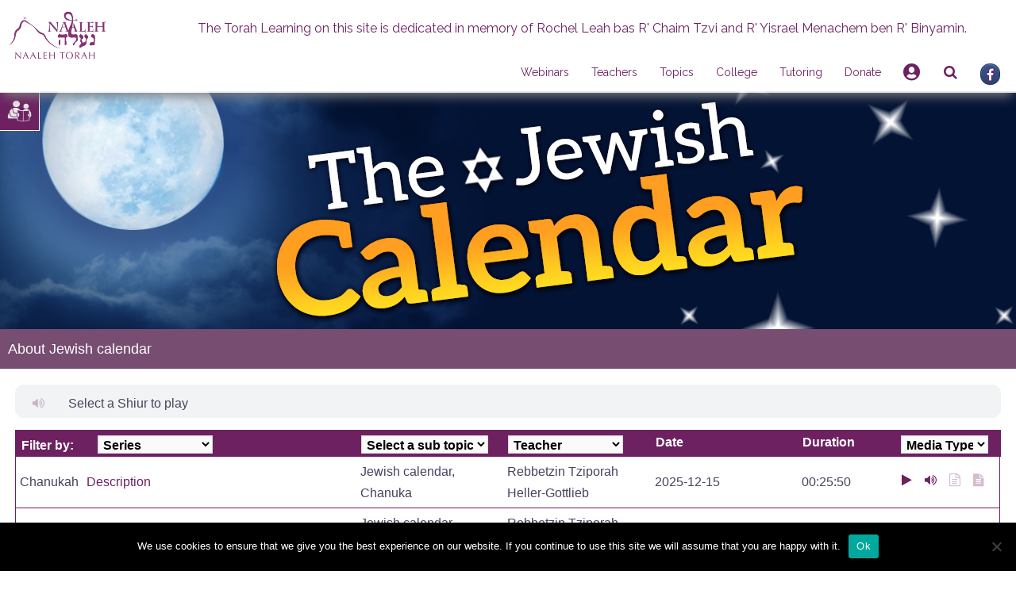

--- FILE ---
content_type: text/html; charset=utf-8
request_url: https://www.google.com/recaptcha/api2/anchor?ar=1&k=6LdyQEQUAAAAAJT9KBysaHdh1SL5rYYSG64kdGqq&co=aHR0cHM6Ly93d3cubmFhbGVoLmNvbTo0NDM.&hl=en&v=PoyoqOPhxBO7pBk68S4YbpHZ&theme=light&size=normal&anchor-ms=20000&execute-ms=30000&cb=a5my0rhnwdt0
body_size: 49480
content:
<!DOCTYPE HTML><html dir="ltr" lang="en"><head><meta http-equiv="Content-Type" content="text/html; charset=UTF-8">
<meta http-equiv="X-UA-Compatible" content="IE=edge">
<title>reCAPTCHA</title>
<style type="text/css">
/* cyrillic-ext */
@font-face {
  font-family: 'Roboto';
  font-style: normal;
  font-weight: 400;
  font-stretch: 100%;
  src: url(//fonts.gstatic.com/s/roboto/v48/KFO7CnqEu92Fr1ME7kSn66aGLdTylUAMa3GUBHMdazTgWw.woff2) format('woff2');
  unicode-range: U+0460-052F, U+1C80-1C8A, U+20B4, U+2DE0-2DFF, U+A640-A69F, U+FE2E-FE2F;
}
/* cyrillic */
@font-face {
  font-family: 'Roboto';
  font-style: normal;
  font-weight: 400;
  font-stretch: 100%;
  src: url(//fonts.gstatic.com/s/roboto/v48/KFO7CnqEu92Fr1ME7kSn66aGLdTylUAMa3iUBHMdazTgWw.woff2) format('woff2');
  unicode-range: U+0301, U+0400-045F, U+0490-0491, U+04B0-04B1, U+2116;
}
/* greek-ext */
@font-face {
  font-family: 'Roboto';
  font-style: normal;
  font-weight: 400;
  font-stretch: 100%;
  src: url(//fonts.gstatic.com/s/roboto/v48/KFO7CnqEu92Fr1ME7kSn66aGLdTylUAMa3CUBHMdazTgWw.woff2) format('woff2');
  unicode-range: U+1F00-1FFF;
}
/* greek */
@font-face {
  font-family: 'Roboto';
  font-style: normal;
  font-weight: 400;
  font-stretch: 100%;
  src: url(//fonts.gstatic.com/s/roboto/v48/KFO7CnqEu92Fr1ME7kSn66aGLdTylUAMa3-UBHMdazTgWw.woff2) format('woff2');
  unicode-range: U+0370-0377, U+037A-037F, U+0384-038A, U+038C, U+038E-03A1, U+03A3-03FF;
}
/* math */
@font-face {
  font-family: 'Roboto';
  font-style: normal;
  font-weight: 400;
  font-stretch: 100%;
  src: url(//fonts.gstatic.com/s/roboto/v48/KFO7CnqEu92Fr1ME7kSn66aGLdTylUAMawCUBHMdazTgWw.woff2) format('woff2');
  unicode-range: U+0302-0303, U+0305, U+0307-0308, U+0310, U+0312, U+0315, U+031A, U+0326-0327, U+032C, U+032F-0330, U+0332-0333, U+0338, U+033A, U+0346, U+034D, U+0391-03A1, U+03A3-03A9, U+03B1-03C9, U+03D1, U+03D5-03D6, U+03F0-03F1, U+03F4-03F5, U+2016-2017, U+2034-2038, U+203C, U+2040, U+2043, U+2047, U+2050, U+2057, U+205F, U+2070-2071, U+2074-208E, U+2090-209C, U+20D0-20DC, U+20E1, U+20E5-20EF, U+2100-2112, U+2114-2115, U+2117-2121, U+2123-214F, U+2190, U+2192, U+2194-21AE, U+21B0-21E5, U+21F1-21F2, U+21F4-2211, U+2213-2214, U+2216-22FF, U+2308-230B, U+2310, U+2319, U+231C-2321, U+2336-237A, U+237C, U+2395, U+239B-23B7, U+23D0, U+23DC-23E1, U+2474-2475, U+25AF, U+25B3, U+25B7, U+25BD, U+25C1, U+25CA, U+25CC, U+25FB, U+266D-266F, U+27C0-27FF, U+2900-2AFF, U+2B0E-2B11, U+2B30-2B4C, U+2BFE, U+3030, U+FF5B, U+FF5D, U+1D400-1D7FF, U+1EE00-1EEFF;
}
/* symbols */
@font-face {
  font-family: 'Roboto';
  font-style: normal;
  font-weight: 400;
  font-stretch: 100%;
  src: url(//fonts.gstatic.com/s/roboto/v48/KFO7CnqEu92Fr1ME7kSn66aGLdTylUAMaxKUBHMdazTgWw.woff2) format('woff2');
  unicode-range: U+0001-000C, U+000E-001F, U+007F-009F, U+20DD-20E0, U+20E2-20E4, U+2150-218F, U+2190, U+2192, U+2194-2199, U+21AF, U+21E6-21F0, U+21F3, U+2218-2219, U+2299, U+22C4-22C6, U+2300-243F, U+2440-244A, U+2460-24FF, U+25A0-27BF, U+2800-28FF, U+2921-2922, U+2981, U+29BF, U+29EB, U+2B00-2BFF, U+4DC0-4DFF, U+FFF9-FFFB, U+10140-1018E, U+10190-1019C, U+101A0, U+101D0-101FD, U+102E0-102FB, U+10E60-10E7E, U+1D2C0-1D2D3, U+1D2E0-1D37F, U+1F000-1F0FF, U+1F100-1F1AD, U+1F1E6-1F1FF, U+1F30D-1F30F, U+1F315, U+1F31C, U+1F31E, U+1F320-1F32C, U+1F336, U+1F378, U+1F37D, U+1F382, U+1F393-1F39F, U+1F3A7-1F3A8, U+1F3AC-1F3AF, U+1F3C2, U+1F3C4-1F3C6, U+1F3CA-1F3CE, U+1F3D4-1F3E0, U+1F3ED, U+1F3F1-1F3F3, U+1F3F5-1F3F7, U+1F408, U+1F415, U+1F41F, U+1F426, U+1F43F, U+1F441-1F442, U+1F444, U+1F446-1F449, U+1F44C-1F44E, U+1F453, U+1F46A, U+1F47D, U+1F4A3, U+1F4B0, U+1F4B3, U+1F4B9, U+1F4BB, U+1F4BF, U+1F4C8-1F4CB, U+1F4D6, U+1F4DA, U+1F4DF, U+1F4E3-1F4E6, U+1F4EA-1F4ED, U+1F4F7, U+1F4F9-1F4FB, U+1F4FD-1F4FE, U+1F503, U+1F507-1F50B, U+1F50D, U+1F512-1F513, U+1F53E-1F54A, U+1F54F-1F5FA, U+1F610, U+1F650-1F67F, U+1F687, U+1F68D, U+1F691, U+1F694, U+1F698, U+1F6AD, U+1F6B2, U+1F6B9-1F6BA, U+1F6BC, U+1F6C6-1F6CF, U+1F6D3-1F6D7, U+1F6E0-1F6EA, U+1F6F0-1F6F3, U+1F6F7-1F6FC, U+1F700-1F7FF, U+1F800-1F80B, U+1F810-1F847, U+1F850-1F859, U+1F860-1F887, U+1F890-1F8AD, U+1F8B0-1F8BB, U+1F8C0-1F8C1, U+1F900-1F90B, U+1F93B, U+1F946, U+1F984, U+1F996, U+1F9E9, U+1FA00-1FA6F, U+1FA70-1FA7C, U+1FA80-1FA89, U+1FA8F-1FAC6, U+1FACE-1FADC, U+1FADF-1FAE9, U+1FAF0-1FAF8, U+1FB00-1FBFF;
}
/* vietnamese */
@font-face {
  font-family: 'Roboto';
  font-style: normal;
  font-weight: 400;
  font-stretch: 100%;
  src: url(//fonts.gstatic.com/s/roboto/v48/KFO7CnqEu92Fr1ME7kSn66aGLdTylUAMa3OUBHMdazTgWw.woff2) format('woff2');
  unicode-range: U+0102-0103, U+0110-0111, U+0128-0129, U+0168-0169, U+01A0-01A1, U+01AF-01B0, U+0300-0301, U+0303-0304, U+0308-0309, U+0323, U+0329, U+1EA0-1EF9, U+20AB;
}
/* latin-ext */
@font-face {
  font-family: 'Roboto';
  font-style: normal;
  font-weight: 400;
  font-stretch: 100%;
  src: url(//fonts.gstatic.com/s/roboto/v48/KFO7CnqEu92Fr1ME7kSn66aGLdTylUAMa3KUBHMdazTgWw.woff2) format('woff2');
  unicode-range: U+0100-02BA, U+02BD-02C5, U+02C7-02CC, U+02CE-02D7, U+02DD-02FF, U+0304, U+0308, U+0329, U+1D00-1DBF, U+1E00-1E9F, U+1EF2-1EFF, U+2020, U+20A0-20AB, U+20AD-20C0, U+2113, U+2C60-2C7F, U+A720-A7FF;
}
/* latin */
@font-face {
  font-family: 'Roboto';
  font-style: normal;
  font-weight: 400;
  font-stretch: 100%;
  src: url(//fonts.gstatic.com/s/roboto/v48/KFO7CnqEu92Fr1ME7kSn66aGLdTylUAMa3yUBHMdazQ.woff2) format('woff2');
  unicode-range: U+0000-00FF, U+0131, U+0152-0153, U+02BB-02BC, U+02C6, U+02DA, U+02DC, U+0304, U+0308, U+0329, U+2000-206F, U+20AC, U+2122, U+2191, U+2193, U+2212, U+2215, U+FEFF, U+FFFD;
}
/* cyrillic-ext */
@font-face {
  font-family: 'Roboto';
  font-style: normal;
  font-weight: 500;
  font-stretch: 100%;
  src: url(//fonts.gstatic.com/s/roboto/v48/KFO7CnqEu92Fr1ME7kSn66aGLdTylUAMa3GUBHMdazTgWw.woff2) format('woff2');
  unicode-range: U+0460-052F, U+1C80-1C8A, U+20B4, U+2DE0-2DFF, U+A640-A69F, U+FE2E-FE2F;
}
/* cyrillic */
@font-face {
  font-family: 'Roboto';
  font-style: normal;
  font-weight: 500;
  font-stretch: 100%;
  src: url(//fonts.gstatic.com/s/roboto/v48/KFO7CnqEu92Fr1ME7kSn66aGLdTylUAMa3iUBHMdazTgWw.woff2) format('woff2');
  unicode-range: U+0301, U+0400-045F, U+0490-0491, U+04B0-04B1, U+2116;
}
/* greek-ext */
@font-face {
  font-family: 'Roboto';
  font-style: normal;
  font-weight: 500;
  font-stretch: 100%;
  src: url(//fonts.gstatic.com/s/roboto/v48/KFO7CnqEu92Fr1ME7kSn66aGLdTylUAMa3CUBHMdazTgWw.woff2) format('woff2');
  unicode-range: U+1F00-1FFF;
}
/* greek */
@font-face {
  font-family: 'Roboto';
  font-style: normal;
  font-weight: 500;
  font-stretch: 100%;
  src: url(//fonts.gstatic.com/s/roboto/v48/KFO7CnqEu92Fr1ME7kSn66aGLdTylUAMa3-UBHMdazTgWw.woff2) format('woff2');
  unicode-range: U+0370-0377, U+037A-037F, U+0384-038A, U+038C, U+038E-03A1, U+03A3-03FF;
}
/* math */
@font-face {
  font-family: 'Roboto';
  font-style: normal;
  font-weight: 500;
  font-stretch: 100%;
  src: url(//fonts.gstatic.com/s/roboto/v48/KFO7CnqEu92Fr1ME7kSn66aGLdTylUAMawCUBHMdazTgWw.woff2) format('woff2');
  unicode-range: U+0302-0303, U+0305, U+0307-0308, U+0310, U+0312, U+0315, U+031A, U+0326-0327, U+032C, U+032F-0330, U+0332-0333, U+0338, U+033A, U+0346, U+034D, U+0391-03A1, U+03A3-03A9, U+03B1-03C9, U+03D1, U+03D5-03D6, U+03F0-03F1, U+03F4-03F5, U+2016-2017, U+2034-2038, U+203C, U+2040, U+2043, U+2047, U+2050, U+2057, U+205F, U+2070-2071, U+2074-208E, U+2090-209C, U+20D0-20DC, U+20E1, U+20E5-20EF, U+2100-2112, U+2114-2115, U+2117-2121, U+2123-214F, U+2190, U+2192, U+2194-21AE, U+21B0-21E5, U+21F1-21F2, U+21F4-2211, U+2213-2214, U+2216-22FF, U+2308-230B, U+2310, U+2319, U+231C-2321, U+2336-237A, U+237C, U+2395, U+239B-23B7, U+23D0, U+23DC-23E1, U+2474-2475, U+25AF, U+25B3, U+25B7, U+25BD, U+25C1, U+25CA, U+25CC, U+25FB, U+266D-266F, U+27C0-27FF, U+2900-2AFF, U+2B0E-2B11, U+2B30-2B4C, U+2BFE, U+3030, U+FF5B, U+FF5D, U+1D400-1D7FF, U+1EE00-1EEFF;
}
/* symbols */
@font-face {
  font-family: 'Roboto';
  font-style: normal;
  font-weight: 500;
  font-stretch: 100%;
  src: url(//fonts.gstatic.com/s/roboto/v48/KFO7CnqEu92Fr1ME7kSn66aGLdTylUAMaxKUBHMdazTgWw.woff2) format('woff2');
  unicode-range: U+0001-000C, U+000E-001F, U+007F-009F, U+20DD-20E0, U+20E2-20E4, U+2150-218F, U+2190, U+2192, U+2194-2199, U+21AF, U+21E6-21F0, U+21F3, U+2218-2219, U+2299, U+22C4-22C6, U+2300-243F, U+2440-244A, U+2460-24FF, U+25A0-27BF, U+2800-28FF, U+2921-2922, U+2981, U+29BF, U+29EB, U+2B00-2BFF, U+4DC0-4DFF, U+FFF9-FFFB, U+10140-1018E, U+10190-1019C, U+101A0, U+101D0-101FD, U+102E0-102FB, U+10E60-10E7E, U+1D2C0-1D2D3, U+1D2E0-1D37F, U+1F000-1F0FF, U+1F100-1F1AD, U+1F1E6-1F1FF, U+1F30D-1F30F, U+1F315, U+1F31C, U+1F31E, U+1F320-1F32C, U+1F336, U+1F378, U+1F37D, U+1F382, U+1F393-1F39F, U+1F3A7-1F3A8, U+1F3AC-1F3AF, U+1F3C2, U+1F3C4-1F3C6, U+1F3CA-1F3CE, U+1F3D4-1F3E0, U+1F3ED, U+1F3F1-1F3F3, U+1F3F5-1F3F7, U+1F408, U+1F415, U+1F41F, U+1F426, U+1F43F, U+1F441-1F442, U+1F444, U+1F446-1F449, U+1F44C-1F44E, U+1F453, U+1F46A, U+1F47D, U+1F4A3, U+1F4B0, U+1F4B3, U+1F4B9, U+1F4BB, U+1F4BF, U+1F4C8-1F4CB, U+1F4D6, U+1F4DA, U+1F4DF, U+1F4E3-1F4E6, U+1F4EA-1F4ED, U+1F4F7, U+1F4F9-1F4FB, U+1F4FD-1F4FE, U+1F503, U+1F507-1F50B, U+1F50D, U+1F512-1F513, U+1F53E-1F54A, U+1F54F-1F5FA, U+1F610, U+1F650-1F67F, U+1F687, U+1F68D, U+1F691, U+1F694, U+1F698, U+1F6AD, U+1F6B2, U+1F6B9-1F6BA, U+1F6BC, U+1F6C6-1F6CF, U+1F6D3-1F6D7, U+1F6E0-1F6EA, U+1F6F0-1F6F3, U+1F6F7-1F6FC, U+1F700-1F7FF, U+1F800-1F80B, U+1F810-1F847, U+1F850-1F859, U+1F860-1F887, U+1F890-1F8AD, U+1F8B0-1F8BB, U+1F8C0-1F8C1, U+1F900-1F90B, U+1F93B, U+1F946, U+1F984, U+1F996, U+1F9E9, U+1FA00-1FA6F, U+1FA70-1FA7C, U+1FA80-1FA89, U+1FA8F-1FAC6, U+1FACE-1FADC, U+1FADF-1FAE9, U+1FAF0-1FAF8, U+1FB00-1FBFF;
}
/* vietnamese */
@font-face {
  font-family: 'Roboto';
  font-style: normal;
  font-weight: 500;
  font-stretch: 100%;
  src: url(//fonts.gstatic.com/s/roboto/v48/KFO7CnqEu92Fr1ME7kSn66aGLdTylUAMa3OUBHMdazTgWw.woff2) format('woff2');
  unicode-range: U+0102-0103, U+0110-0111, U+0128-0129, U+0168-0169, U+01A0-01A1, U+01AF-01B0, U+0300-0301, U+0303-0304, U+0308-0309, U+0323, U+0329, U+1EA0-1EF9, U+20AB;
}
/* latin-ext */
@font-face {
  font-family: 'Roboto';
  font-style: normal;
  font-weight: 500;
  font-stretch: 100%;
  src: url(//fonts.gstatic.com/s/roboto/v48/KFO7CnqEu92Fr1ME7kSn66aGLdTylUAMa3KUBHMdazTgWw.woff2) format('woff2');
  unicode-range: U+0100-02BA, U+02BD-02C5, U+02C7-02CC, U+02CE-02D7, U+02DD-02FF, U+0304, U+0308, U+0329, U+1D00-1DBF, U+1E00-1E9F, U+1EF2-1EFF, U+2020, U+20A0-20AB, U+20AD-20C0, U+2113, U+2C60-2C7F, U+A720-A7FF;
}
/* latin */
@font-face {
  font-family: 'Roboto';
  font-style: normal;
  font-weight: 500;
  font-stretch: 100%;
  src: url(//fonts.gstatic.com/s/roboto/v48/KFO7CnqEu92Fr1ME7kSn66aGLdTylUAMa3yUBHMdazQ.woff2) format('woff2');
  unicode-range: U+0000-00FF, U+0131, U+0152-0153, U+02BB-02BC, U+02C6, U+02DA, U+02DC, U+0304, U+0308, U+0329, U+2000-206F, U+20AC, U+2122, U+2191, U+2193, U+2212, U+2215, U+FEFF, U+FFFD;
}
/* cyrillic-ext */
@font-face {
  font-family: 'Roboto';
  font-style: normal;
  font-weight: 900;
  font-stretch: 100%;
  src: url(//fonts.gstatic.com/s/roboto/v48/KFO7CnqEu92Fr1ME7kSn66aGLdTylUAMa3GUBHMdazTgWw.woff2) format('woff2');
  unicode-range: U+0460-052F, U+1C80-1C8A, U+20B4, U+2DE0-2DFF, U+A640-A69F, U+FE2E-FE2F;
}
/* cyrillic */
@font-face {
  font-family: 'Roboto';
  font-style: normal;
  font-weight: 900;
  font-stretch: 100%;
  src: url(//fonts.gstatic.com/s/roboto/v48/KFO7CnqEu92Fr1ME7kSn66aGLdTylUAMa3iUBHMdazTgWw.woff2) format('woff2');
  unicode-range: U+0301, U+0400-045F, U+0490-0491, U+04B0-04B1, U+2116;
}
/* greek-ext */
@font-face {
  font-family: 'Roboto';
  font-style: normal;
  font-weight: 900;
  font-stretch: 100%;
  src: url(//fonts.gstatic.com/s/roboto/v48/KFO7CnqEu92Fr1ME7kSn66aGLdTylUAMa3CUBHMdazTgWw.woff2) format('woff2');
  unicode-range: U+1F00-1FFF;
}
/* greek */
@font-face {
  font-family: 'Roboto';
  font-style: normal;
  font-weight: 900;
  font-stretch: 100%;
  src: url(//fonts.gstatic.com/s/roboto/v48/KFO7CnqEu92Fr1ME7kSn66aGLdTylUAMa3-UBHMdazTgWw.woff2) format('woff2');
  unicode-range: U+0370-0377, U+037A-037F, U+0384-038A, U+038C, U+038E-03A1, U+03A3-03FF;
}
/* math */
@font-face {
  font-family: 'Roboto';
  font-style: normal;
  font-weight: 900;
  font-stretch: 100%;
  src: url(//fonts.gstatic.com/s/roboto/v48/KFO7CnqEu92Fr1ME7kSn66aGLdTylUAMawCUBHMdazTgWw.woff2) format('woff2');
  unicode-range: U+0302-0303, U+0305, U+0307-0308, U+0310, U+0312, U+0315, U+031A, U+0326-0327, U+032C, U+032F-0330, U+0332-0333, U+0338, U+033A, U+0346, U+034D, U+0391-03A1, U+03A3-03A9, U+03B1-03C9, U+03D1, U+03D5-03D6, U+03F0-03F1, U+03F4-03F5, U+2016-2017, U+2034-2038, U+203C, U+2040, U+2043, U+2047, U+2050, U+2057, U+205F, U+2070-2071, U+2074-208E, U+2090-209C, U+20D0-20DC, U+20E1, U+20E5-20EF, U+2100-2112, U+2114-2115, U+2117-2121, U+2123-214F, U+2190, U+2192, U+2194-21AE, U+21B0-21E5, U+21F1-21F2, U+21F4-2211, U+2213-2214, U+2216-22FF, U+2308-230B, U+2310, U+2319, U+231C-2321, U+2336-237A, U+237C, U+2395, U+239B-23B7, U+23D0, U+23DC-23E1, U+2474-2475, U+25AF, U+25B3, U+25B7, U+25BD, U+25C1, U+25CA, U+25CC, U+25FB, U+266D-266F, U+27C0-27FF, U+2900-2AFF, U+2B0E-2B11, U+2B30-2B4C, U+2BFE, U+3030, U+FF5B, U+FF5D, U+1D400-1D7FF, U+1EE00-1EEFF;
}
/* symbols */
@font-face {
  font-family: 'Roboto';
  font-style: normal;
  font-weight: 900;
  font-stretch: 100%;
  src: url(//fonts.gstatic.com/s/roboto/v48/KFO7CnqEu92Fr1ME7kSn66aGLdTylUAMaxKUBHMdazTgWw.woff2) format('woff2');
  unicode-range: U+0001-000C, U+000E-001F, U+007F-009F, U+20DD-20E0, U+20E2-20E4, U+2150-218F, U+2190, U+2192, U+2194-2199, U+21AF, U+21E6-21F0, U+21F3, U+2218-2219, U+2299, U+22C4-22C6, U+2300-243F, U+2440-244A, U+2460-24FF, U+25A0-27BF, U+2800-28FF, U+2921-2922, U+2981, U+29BF, U+29EB, U+2B00-2BFF, U+4DC0-4DFF, U+FFF9-FFFB, U+10140-1018E, U+10190-1019C, U+101A0, U+101D0-101FD, U+102E0-102FB, U+10E60-10E7E, U+1D2C0-1D2D3, U+1D2E0-1D37F, U+1F000-1F0FF, U+1F100-1F1AD, U+1F1E6-1F1FF, U+1F30D-1F30F, U+1F315, U+1F31C, U+1F31E, U+1F320-1F32C, U+1F336, U+1F378, U+1F37D, U+1F382, U+1F393-1F39F, U+1F3A7-1F3A8, U+1F3AC-1F3AF, U+1F3C2, U+1F3C4-1F3C6, U+1F3CA-1F3CE, U+1F3D4-1F3E0, U+1F3ED, U+1F3F1-1F3F3, U+1F3F5-1F3F7, U+1F408, U+1F415, U+1F41F, U+1F426, U+1F43F, U+1F441-1F442, U+1F444, U+1F446-1F449, U+1F44C-1F44E, U+1F453, U+1F46A, U+1F47D, U+1F4A3, U+1F4B0, U+1F4B3, U+1F4B9, U+1F4BB, U+1F4BF, U+1F4C8-1F4CB, U+1F4D6, U+1F4DA, U+1F4DF, U+1F4E3-1F4E6, U+1F4EA-1F4ED, U+1F4F7, U+1F4F9-1F4FB, U+1F4FD-1F4FE, U+1F503, U+1F507-1F50B, U+1F50D, U+1F512-1F513, U+1F53E-1F54A, U+1F54F-1F5FA, U+1F610, U+1F650-1F67F, U+1F687, U+1F68D, U+1F691, U+1F694, U+1F698, U+1F6AD, U+1F6B2, U+1F6B9-1F6BA, U+1F6BC, U+1F6C6-1F6CF, U+1F6D3-1F6D7, U+1F6E0-1F6EA, U+1F6F0-1F6F3, U+1F6F7-1F6FC, U+1F700-1F7FF, U+1F800-1F80B, U+1F810-1F847, U+1F850-1F859, U+1F860-1F887, U+1F890-1F8AD, U+1F8B0-1F8BB, U+1F8C0-1F8C1, U+1F900-1F90B, U+1F93B, U+1F946, U+1F984, U+1F996, U+1F9E9, U+1FA00-1FA6F, U+1FA70-1FA7C, U+1FA80-1FA89, U+1FA8F-1FAC6, U+1FACE-1FADC, U+1FADF-1FAE9, U+1FAF0-1FAF8, U+1FB00-1FBFF;
}
/* vietnamese */
@font-face {
  font-family: 'Roboto';
  font-style: normal;
  font-weight: 900;
  font-stretch: 100%;
  src: url(//fonts.gstatic.com/s/roboto/v48/KFO7CnqEu92Fr1ME7kSn66aGLdTylUAMa3OUBHMdazTgWw.woff2) format('woff2');
  unicode-range: U+0102-0103, U+0110-0111, U+0128-0129, U+0168-0169, U+01A0-01A1, U+01AF-01B0, U+0300-0301, U+0303-0304, U+0308-0309, U+0323, U+0329, U+1EA0-1EF9, U+20AB;
}
/* latin-ext */
@font-face {
  font-family: 'Roboto';
  font-style: normal;
  font-weight: 900;
  font-stretch: 100%;
  src: url(//fonts.gstatic.com/s/roboto/v48/KFO7CnqEu92Fr1ME7kSn66aGLdTylUAMa3KUBHMdazTgWw.woff2) format('woff2');
  unicode-range: U+0100-02BA, U+02BD-02C5, U+02C7-02CC, U+02CE-02D7, U+02DD-02FF, U+0304, U+0308, U+0329, U+1D00-1DBF, U+1E00-1E9F, U+1EF2-1EFF, U+2020, U+20A0-20AB, U+20AD-20C0, U+2113, U+2C60-2C7F, U+A720-A7FF;
}
/* latin */
@font-face {
  font-family: 'Roboto';
  font-style: normal;
  font-weight: 900;
  font-stretch: 100%;
  src: url(//fonts.gstatic.com/s/roboto/v48/KFO7CnqEu92Fr1ME7kSn66aGLdTylUAMa3yUBHMdazQ.woff2) format('woff2');
  unicode-range: U+0000-00FF, U+0131, U+0152-0153, U+02BB-02BC, U+02C6, U+02DA, U+02DC, U+0304, U+0308, U+0329, U+2000-206F, U+20AC, U+2122, U+2191, U+2193, U+2212, U+2215, U+FEFF, U+FFFD;
}

</style>
<link rel="stylesheet" type="text/css" href="https://www.gstatic.com/recaptcha/releases/PoyoqOPhxBO7pBk68S4YbpHZ/styles__ltr.css">
<script nonce="0NJPTib-_ejI61Y0OankFA" type="text/javascript">window['__recaptcha_api'] = 'https://www.google.com/recaptcha/api2/';</script>
<script type="text/javascript" src="https://www.gstatic.com/recaptcha/releases/PoyoqOPhxBO7pBk68S4YbpHZ/recaptcha__en.js" nonce="0NJPTib-_ejI61Y0OankFA">
      
    </script></head>
<body><div id="rc-anchor-alert" class="rc-anchor-alert"></div>
<input type="hidden" id="recaptcha-token" value="[base64]">
<script type="text/javascript" nonce="0NJPTib-_ejI61Y0OankFA">
      recaptcha.anchor.Main.init("[\x22ainput\x22,[\x22bgdata\x22,\x22\x22,\[base64]/[base64]/[base64]/[base64]/cjw8ejpyPj4+eil9Y2F0Y2gobCl7dGhyb3cgbDt9fSxIPWZ1bmN0aW9uKHcsdCx6KXtpZih3PT0xOTR8fHc9PTIwOCl0LnZbd10/dC52W3ddLmNvbmNhdCh6KTp0LnZbd109b2Yoeix0KTtlbHNle2lmKHQuYkImJnchPTMxNylyZXR1cm47dz09NjZ8fHc9PTEyMnx8dz09NDcwfHx3PT00NHx8dz09NDE2fHx3PT0zOTd8fHc9PTQyMXx8dz09Njh8fHc9PTcwfHx3PT0xODQ/[base64]/[base64]/[base64]/bmV3IGRbVl0oSlswXSk6cD09Mj9uZXcgZFtWXShKWzBdLEpbMV0pOnA9PTM/bmV3IGRbVl0oSlswXSxKWzFdLEpbMl0pOnA9PTQ/[base64]/[base64]/[base64]/[base64]\x22,\[base64]\x22,\[base64]/wojDqRLDjmJ5wrpGMiDDmsK5EXVvIB3Dg8OGwqMfL8KGw7XCrMOLw4zDsx0bVl3CuMK8wrLDrHQ/woPDnsODwoQnwpnDmMKhwrbClMKIVT46wpbChlHDhFAiwqvCpcKzwpY/J8KJw5dcHMKAwrMMDMKVwqDCpcKLXMOkFcKew5nCnUrDqsKnw6onR8OrKsK/X8OSw6nCrcOrPcOyYzTDiiQsw4ZPw6LDqMOeEcO4EMODKMOKH0kWRQPClyLCm8KVDQpew6cMw6PDlUNAJRLCvhdcZsOLFsOrw4nDqsO1woPCtATCqE7Dil9Ow5fCtifCl8Oiwp3DkjzDj8Klwpdow7lvw60zw6oqOQDCogfDtUgXw4HCiy9mG8OMwoA+wo5pKsK/w7zCnMOrCsKtwrjDixPCijTCpxLDhsKzDxE+wqlTfWIOwo7DhmoRPj/Cg8KLIMKjJUHDjcOaV8O9XsKoU1XDhTvCvMOzQFU2bsOdR8KBwrnDiGHDo2UWwqTDlMOXccOFw43Cj33Dh8OTw6vDk8KkPsO+wo/[base64]/WA/CicKnwoIewrB3wqrCu8KYw5rDimdZazBUw7JFG1AvRCPDmMKwwqt4dENWc2ohwr3CnETDuXzDlj/CjD/Do8K8UCoFw4PDnh1Uw4fClcOYAjrDv8OXeMKSwpx3SsKNw7pVODjDrm7DnUfDilpXwo9/w6crbsK/w7kfwq91MhV9w4HCtjnDp0svw6xHUCnClcKdbDIJwpc8S8OaasOawp3DucK1aV1swqEfwr0oOsOtw5I9LMK/[base64]/ZUIBA8K0WMO3WcOqw5M1wocrLibDlm8aw4N/OWvCucO/w4B4NMKnwq0yS35iwoB/w4kyYMOCWkjDoGkYK8OiLDU9McKNwrcUw7TDrMO/bATDhxzDrznCl8OcF1XCrsOLw6PDk1HCpsK1wpvDmS16w7rCg8OQZhFJwr0yw4cEIwnDundbE8OwwpRHwrnDnDtlwpdrT8KeFcKYwqLCucKAwojCj0MUwpp5wp3CosOfwrDDlUTDucOIGMKxwpLDuDV9eFAjEz/Cv8KdwrFdw6hiwoMQHsK6BsKJwqbDqBHCpQgEw5hNTljCucK8wp10QHJfG8Knwr46XMOfaGFtw44swoBiPA/ClcORw73CnMOMDClHw5DDgcKawqLCvRTDikXDr0fCrMO7w7hsw5QMw4fDhzrCqx4nwpUKRiDDjMKFOjnDhMK6diTDq8O8ZsKoYSTDmMKWw5PCqHsbK8ORw6bCrzEHw5sEw7nCkA0lw6AZYBhbQMONwrhbw7sUw5FuAB1Mw5hhwqx0fFAEM8OGw4HDslttw5lrVg5PRE/[base64]/C27ColXChjJZwpQUGsOuwpTDvcK2YsOmw5TDjMK/[base64]/[base64]/UcOmLVUxw75GXcOIw4LCgX5yD0fClz/CjD8kbMKwwoZ8dW4XRyLCp8Kcw5orAMKgU8O7Yzdqw4Z6wqLCsQjCjMKiw4LDh8KTw5PDrSY/wp/Ck3UYwqjDg8KQE8Kkw77Cs8K4fmTDkMKvZcKfEcKpw7lUDMOqYmDDrsKdCzjDmcOPwq/DncO9DsKnw5XDrGfCmsOZXcKswocwDwXDv8OLKsOBwpF9w4lBw4U5HsKbDndewrhfw4cmLMKQw67Dj0QEXcKgHxcawrvDv8Oaw4FBw4s3w7orwonDq8K5fMODEsO4wrZPwovClinDhsO/[base64]/[base64]/[base64]/Dj8KtOU3DoWDDghHCtQMGXsOTG8KkAMO1w4l+w6s3woLDnMORwo3DrinChcONw6kUw5vDrGnDhBZlbhs+PBDCh8KlwqA8AcK7wqhqwqAVwqQ6bcKlw4nCs8OySBRWOMOUwrZYwo/Ci31ebcOJYmLDgsOcOsKwIsOTw4htwpNKXMOzYMKKLcOIwpzClMKjw4vDncOZLzHDkcOlwocCwpnDqgx3w6ZpwrXDvzc4wr/Cn2NnwrrDu8KqNyp1RcOzw45zaErCtlTCgcKlwqM7w4rCnXPCvMOMw4U3exdUw4MFw77CtcKSZMKkwobDiMKdw60cw7rCu8ODwpE2J8K4wrYpwpzCig8nPwI+w7/Dunk7w5LDksK/asOvwpNKFsO6WsO4wrQtwp3Du8KmworDuhjCjyfDsTDDuFDCncOtb2TDicOCw5VXbXDDrBHCizvDi2jDnBMgwonCuMKjAWcYwpZ/w6jDj8OJw4kEA8K4DcK6w4cfwplBVsK8wr7CrcO0w4UfVMOeaS/[base64]/CgsOwUwDCqRPDkGgqN8Ovw6vCq8KDw4BRw4xMw45sccOGUcKEY8KuwoE2VMK+woI3FyLCgsKbTMKfwrHDmcOkOMKWZg3CilgOw6Y2TRnCpiAlAsKgwq/[base64]/[base64]/DvVYLw6AwwrbDqmFoXMK5RDJmw5zCjTXCgcOvdsOIB8OHw67Ch8KRZMKWwqXDpMOLwoFWdG8YwoXCisKZw4FmTcOaf8KWwod5RcOowrdIw6fDpMO3dcORwqnDnsKDUyPCmV7DqMOTwrvCt8KFNnB+N8KLQcObwrkMwrISM3orDDBSwrLCtFTCosK8Ug/DkU7Cp0wwQnTDuSk+PMKcZMO5RGPCtF7DiMKnwr0kwoAMHwLDosKyw48/HXTCujzDvXV+ZMOAw5vDlTZlw5LCr8O1F3Qcw67CtMOda13CsW8Lw5p/[base64]/[base64]/CjcOldT7Ds39nw7LCisOTwp3CjcOGZ0/DrlLDu8OywpITSCHCk8O8w5rDnMKGRsKiw5ElGFjCnGFDLUTDg8OOOwfDv0TDsBVdwrddCzjCunY4w57DuCcpwqrCgsORw4DCjhjDvMKNw5MAwrjDlMOgwpxmwogRwonDnhrDhMOiL04ECsKNEwodAcOXwp/[base64]/CqcKNw4DCqVggwpPCsFLDoMOGUMKfwo3CrMKrSD/Dq0XClsK9FcK9wo/Cp2ddw4XCvcO/w4Z6AsKPQ3zCusKhM2B7w5/Cpxptb8OxwrRQTsKowqV9wrcLw5I3w60saMKqwrjCmsK3w6jCgcKHLlDDv37DqkHChDB+wq/Cv3crbcKEw71GS8KiWQt3BHpmUsOkw4zDpsKjw6DCqcKIesOdUUksK8KKQEQVw5HDosOow4HCmsKmw5xaw7tZLsKHwqbDkwnDlW8Rw7xaw6JqwqXCv105DE40wp9aw6DCsMK3a1B4ecO5w5sZJ21bwo0hw5sLEkQ5wp/Chk7DqVQ1cMKGdg/CjcO6NkhjMUTDosOxwqXClFQJU8OlwqTCrjRKB3nDgRfCj195wpMtAsKgw5HDgcK3KCdMw6rCjzzCgj8qwokHw7rCj2JUQhYGwoPCp8K3LsKEVgDCiFjDssKkwoXDkloaFMKmdy/CkVjCncO1w7t5SiLDrsOEZRlfXw3Dl8Obwopqw43DiMOGw6nCu8OtwqnCngjDg08wAXhow6/Cq8OmLjDDvMO2woZJwp/CmcO1wqDDkcKxw77Cg8O4w7bCvsKHC8KPdMK5wrzDnFs+w5vDhS0efsODVzo4EsOYw559wo5Ww6fDucOVFWppwq0KSsOUwqlAw5DCrXXCpV7DtmUywqnCvUlRw6VNKW/CnUnDocOxHcOPWzwFKMKLecOfd07DpDfCnMKVXjLDnMOdwrjCjwglecOmT8ODw68NecO4w5XCrjxsw4vCmMOiLR3DhRLCv8KFw7rDkBnDuFgiV8KkMAvDpUXCn8OZw7UFacKGQhcaXMK/w6HCtw/Do8K6IMOlw7PCt8Kvwp4hGBvCtkTCuwImw7l9wpbDpcK4w63Cl8Kbw7rDiCZ4ZcKeWVp3aEDDticDwrnDlQjDsxfCucKjwrJOw7sXF8KuesOCRMKHw7d4SkrDtMKww5d/RcOkfzjClsKzwqjDkMObU0HCqCpdZcKfw7nDhEbCoWHDmWbCgsKAbMK/wot4I8OVdQ8bO8OPw57Dn8K9wrVqf1TDnMOgw5PCvHPDjxjDlXQ7IMONesOWwojCs8OxwqHDtyfDvsKeGMKBKAHCpsKDwpdrHFLDtALCtcKgPzQrwpx5w6F/[base64]/w4ZwVMO0w5rCrGnDs8OVw7vCscKyw6PClcKBw4jCi8O+w6vCmSpuSFVpfcK/wosSTl7CuBXDvgLCnMKFEcKIw68EW8KwSMKhd8Keck1rMsOwIkFwdTjCvD/CqiBwdcODw5PDt8Owwrc9EHTDlVoRwobDoTjDgnBQwr7DmMKiCDrDmxDCi8OSNjDDllvCsMKyFcO/RsOtw7HDtsKAw4g8wrPCh8KOeR7Cr2PCpkXCgBA7woTDmBMAZC1UD8OtPsOqwofCo8KHQcOYwq83d8O/wpXDqMOSw6nDrcK9wpvCniTCgw3ClmRvJkrDpjTCmRbCn8O7KsKLe2cJEFrDhsO4MEPDqMOHw5nDtMOEHyATwoHDkBLDg8Kiw6x7w7gwDcKdEMK0a8KSESXDhV/CksOYPARDw65vwrlawp7DuHMXR1M9N8Oqw6hfTj7CnsKCdMK0GsOIw59Bw7XCrQDChVjDljbDncKIfcOYBnY4FhlsQMKySsOVNMO7ZUocw4DCq3XDv8KMUsKTwo/CgsOjwqw9ScKjwpjCjiHCqcKJw73CgAh2wqV7w7fCoMKmw7/ClHnDniYnwrLDvMK9w5wawqjDqjAXwqbCrE9dfMOFNMO1w5Mxw6Q1w5jClMOQQwFAw7UMw6rCozjCg3fDs0zCgHo+w6hUVMKwZ23DgxwRW30VRMKJwqzCvRBxwpzDo8Okw5fDjHZXJ2s/w6LDrl7ChVsvJAdAWsK8wp0bccOPw6vDmxpWEsOlwp3ClsKPW8O6LMOQwrVkbMOjDQ88U8Oiw6PCp8KAwq9mw5AnQGjCmwfDoMKAw4rDrsObNwNdW30NNWXDhm/CogjDiix4wqvCknvClgLCkMKEw78xwoEmH0daGsOcw7XClB4kwp7DvzVEw67DoGhcw6dRw71yw7kawqfCo8OAOMK7wqpaYGhiw47Dg17CrsKJVlJvwrPCtAgbLsKYdS8gRw1LH8KKwpnDnMK2IMK2wrnDgQ/DoC/[base64]/DihzCl8OzwolMw5Ffw4PCh1JFwqR7woLCt37Co8K4w5rDgMOHTMOZwo9AMDBewrXCtcOYw7M6w47CtsOMGTrDh1PDj1jDnsKmWsOfwpQ2w75Gwr0uw5o/w5Y9w4DDlcKUdsOCwr/DisK1c8KXF8O4bMOHVMKkwpPClXBJwr08w4J9wprCl33CvGHCsTbCmzTDogbClREdRVtLwrTCrBXDgsKPKSoACADDqcOiYB/[base64]/[base64]/DgjsKwrrDkTnDiTdfIk1Ew53CnCHCt8KPVSpzdMOpOl7DtsK+w4PCsy3CtcKoXXJ8w69IwrtsXTPDuxnDk8ONw40Jw4PCoirDtANUwobDmzhjFV8awp4jwrLDncOxw48CwoNYJcO0X3lcAQ5YOE3Ct8Oyw4kJwpQTw4zDtMORLsKoKMKYE3vChW/[base64]/[base64]/asKuw73DvwDDpMOSScOaKcKFP8Kkw4dJZiAUViUxK15pwqbDtnMsEQFvw6Npwogcw4DDjDVeTT8REGvChsKjw69YVh0FMsOTwrbDrz/DtsKgM23DpGJhHT8MwqHCowlrwog4ZmnCh8O4wpvDshPCpQLDqwElw6rCnMKzw58mwrRKelbCucO+w7DCjMO1S8O6XcKGwroVwostawbDncKcwoDCiTUfTnfCsMK5TMKpw71NwpjCpE8ZK8OVO8KVbW7CgkAsP3jCoHXDi8Olwr0/U8K1HsKJw4JjBcKkHsO5wqXClXXCicK3w4wmeMOnaWg2YMOFw4jCpcO9w7rCoF0Sw4ZZwonDhUA7Mzh3w4vCjCrCgm0VdBYvGDUgw5fDvRhNDy9yWMKEw70uw4DDlMOSB8OCwo5eHMKRHsKLNn9Bw6/DhyfCrsK7w5zCrFfDpV3DjAMIahFxY0occ8KswqRKwq9eaRJLw6DCvRNqw5/Cok5CwqAAEkjCpG4pw6HCk8Kpwq5cTEnCqnbCsMKhBcKrw7PCn2gDY8Kgwp/DkMO2JWo9wrvClsO8dcORwrjDqyzDrnkaWsO7wqPClsOoI8OFw4BGwoYKFSjDtcKhIyM/ASTDkQfDoMKzw77DncODw4nCs8O3SsKYwo7DvTzDoRTDhHYYwpHDh8KbbsKDFcKeIUsvwpcXwox5Rj/DoUpUwoLCtnTCqWpqw4XDsz7DpQEEw4TDiVM7w5hJw5jDmRbClBo/w4nCmWEzMX5vdwLDhiY8NcOkSnvCg8OLbcOpwrYkPsKIwozCscO+w6vCoxTChm56PDpKHUggw6rDj2FBSi7Cn3N9wqbCrcKhw4pmPsOJwq/DmH4zKMKOFhDCqFvCmB0owonChMO9OxR7wprDuWzCvcKODsKBw7pMwqAkw5cfc8OgHMK4wonDucKSDXBGw5XDh8OWw4ESdcOGwrvCkQLCtsKCw6oUw4fDoMK7woXCgMKIwpHDtcKOw49qw7LDsMOAb2hjQMK5wr/DucORw7ETHhU/wqNeaFLCuWrDisOsw5jCs8KBfsKJaVTDvVssw4Ulw4tSwqPCozTDtMOdfDXDq2zDrcKwwpfDiiTDkGPChsOxwrpIGCPCrT0Uw6kZw4Fqw60fMcOPE152wrvCqMKmw5vCnxrCkxjCkm/CplrCmz8iUcKMPARXHcK9wrPDly44w6zDujDDgMKhE8KWB3HDrMKww5LCmSTDghY9w4vCjj4VCWMQwqcSOMOtAsK1w4bCu3rCjm7CksOOc8KwBllbbB8gw5nDj8Kjw7LCvW9IaQrDtSB7PMOtW0J+IBHClGfCkhxRwoocw5d3OMKewoRtw5UuwphMUsOFeEE9RQ/[base64]/OT/CsMOGL8OlwqzDlcO2c8K4w64DE8KIwpk/wpvCh8KNUF1hwqIQw55/w6E5w6TDtsKGbMK5wop6IT3CtHEjw4QJbzsOwqlpw5XDlMO9wqbDo8K1w44tw49+PF/[base64]/DpUEtw5fCmcOSJMKZwoB3UBoiwr7CscO0MWPCsG5Mw5Etw6l5K8KnUWQVYMK8HFrDjj1bwr4Swo3DqMOVTsKbPMOywqp2w7fCi8KKRsKuTMKCZsKLEx0LwrLCocKAKybDu2fDr8KECWQAKzICW1zCscO1JMKdw5FXPsK/woRoOnLCsAXCrnXCp1zClsO1FjHDk8OKW8Kvw4U4ScKAARPCkMKkbzsfeMKcPDBCw6FEf8ODVAXDl8OcwqrCvQFJBsKfezslwrwzw5/[base64]/ChTQLC8KSw4jDr0oNwpZ9Um3DuT9gw5DCqcKkXVPCu8O6b8Oyw6DDly5LK8OswrLDumd+MMKJw6gMw5cTw5zDownCtCQ1C8O3w50Mw5YOw4BraMOAaRbDvcOow79KasO2b8KIKhjDvcOBJ0Z6w6YUw73Cg8K9CAHCqMOQbcOLZMKaY8O1TMOlN8OCwovCrgtZwrd/d8OqasK4w6Jawo9vfMO+ZMKFe8OzHsKhw5w9Z0XCmEbCtcOBwp3DrcOnTcKtw73Cu8Krw60kL8Kzc8K8w4gCwqksw65Awpsjwr3DoMO0woLDi1VTGsK5fsK/[base64]/w4soYQt7w452QcOKcxN/w4RkwojCnmUfw7rCp8KtERB9fF7DnnbCn8Ofw5rDjMKdw6dIXm1EwqTCo3nCp8KzBDl4wqnDh8Opw4MxbEIGw4zCmlPDnMKsw44nH8KOasK4wpLDl0LDrMO9wo9mwq0fN8Ktw45NUMOKwobCscK4w5TDql/Dm8KDwqZRwq5Pw598ecOBwowuwr3CiT8iAl3DtsOjw6U4Jx08w4PDhyjCmcO8w59xw6LCti7DoCM/UHXDkQrDjlx2bx3Dki/DjcKHwqTCqMOWw5AwV8K5fMK+w7rCjnrCu0nDmRXDkDPCuUrDrsOcw5VbwqBVw6tYZi/CocOCwr3DnMO5w4fChF/CnsKEw4N7ZiAawqR6w5wBdSvCtMO0w48rw6dIOjnDu8KFXsOgWxg5w7N3HXHDg8KFwqvDvMKcGXHCsFrCrcO2ecOaBMOrw53DncKxAx1kwofCisKtD8KTGj3DgEDCn8Oawr8JH2jCnVvCvMOhwpvDukYyM8OVw59Yw7QYwq4nYwZnIw9cw6/DmQIGK8KBwq9ewpVgwp7CgMKow6/CqlsRwpolwpodX11+w71cwoBFwqHDpA03w53CisOjwr9UbMORU8OCwpwOwr3CqifDrcOcw7zDusO+wq8TYsOMw54vSMOawpDDvsKCwrRDTMKNw7AtwqPDsXDCgcOEwpkSRsKmeSV/wonCnsO9J8OmPwRyQsKzwo9DUcKiJ8OXw6UIAQQ6W8O7JMKnwphdFsOXWcK0w7ZKw6DCgyfDiMOGworCv1PDuMO3UkjCo8K+CcKHJsO/woXCniAvM8K/wpnChsKHDcK0w7pVw5LClhcpw78absKMwq7CucOaecO3YEzCnmcdVz0yTinCoCzCiMKsPWIdwr3CiV9ywrLDt8KLw7bCtMODWH7CvybDgw7DqyhgfsODbzYMwqnCnsOgIsOfBU8lZcKDwqg+w67DhMOJdsKBe2bDmxDDpcK2OsOwR8K/[base64]/[base64]/DoWxQw7cZJcKobVArPcOww4oXwqoMVRMSWMOww5FrRcKzfcOReMO1YwPCncOGw6tmw5TDrMOcw6PDh8KBUgbDv8KYLsOyBMOYAXHDuBrDssOEw7vCksOpw5lMwpDDo8KZw4XCk8O4ezxTSsKzwoV1wpbDnThVJW/[base64]/DgDjDisOQe8KcwpUuwrtndEJIwq/CjVFCw6c0W2Vjw5Z3PMKKEFTCqlBMwqgHZMK/McKRwrsFw4TDmMO3YMO/FsOQGXENw7/[base64]/CusKsYcKSMGTDsB/Ct8KPZsK6HcKVbsOswp44w4LDgVIuw4g3T8Ofw73DhcO2KjU8w4vCnMOBWcK4SGo0wrFtbcOhwrdwMcKuN8OAwoMow6TCtlkSPMK5FMKZNgHDpMONXsOKw4LCkww3HlNGDmQ7BkkYw6XDiStdZcOWw6zCkcOVwpDDpMOOXcK/worCq8O/woPDqgRjKsOxdQTClsOhw441w7HDssOVPsKefCLDng/CulNtw7vCksKkw5FJE0E9I8KHFHrCrsObwqLDkyJhJMOjZhnDtnJow6DCnMK/TxDDonBZw4fCowXClDNmIlTCkUoGMTonMMKhw6rDmBXDtcKeWWUFw7lWwpnCuWk5IcKbEC7DkQc5w5HCknkaacOIw77CgwoXanHCl8K0UGcFJFrCnEYKw7pmwokcbUN/w4ApPsOgLsKgJQBAD0d7w4rDucKNb0TDpB4oYgbCgUVIb8KiVsKZw6tMfVByw4Ihw4PChXjCisKywqtcRH/DhMOGfG3CmSUMwoFqDhBxF3RhwrLCmMOdw6nCrsOJw6zDgUXDh35KQsKnw4Bra8OMbUnClThAwoPCq8OMwpzDlMONw5rDtgDCrRnDn8OmwpMIwrLCuMO4DzhafcOdw4vDjnHCij7CqhbDrMK+ES4dEhwHH1Ubw6JSwpoKwqTDmMKBwpVswofDpX/ChWbDgA4dLcKPOAZ5BMKILsKTwozDncKWakJxw7jDv8KOwp1Fw6jDm8KBT2bDpcKobx3DhGQ/[base64]/wpLCrT7DqsOlNcOlw7/Ci8O6cB3CpCvDrsOpw692Vj1Ew7EKwr4sw5TDlVbCrCQLJMKDcThOw7bCmGrCkcK0IMKNUMKqAcKsw5fDlMONw65pTBU1w4HDhsOWw4XDqcK4w7QoasK9V8O/w5UlwpvDj3nDosKGw43CrQPDnUNnbg/DncKRw7g1w6TDu1rCpMORccKrL8KYw6HCssK/w7hmw4HCpA7CtcOow7jCoGjDgsOtMMOHS8KwfAXDt8OcMcOoK3RVwqxbw7PDo1nDi8O+w4RJwrJYdX4pw6nDuMO1wrzDssOnwqzCjcKdw6QYwq5zE8K2UsOzw5PCusKWw5HDtMKww5QWw5TDv3R1Z2x2e8Kzw5Nqw73CnG/CpVnCusKDw43Dr0/[base64]/DsQRmwpnDmyzCmnoaQG5iw7LCs0FZTMOWwrAJwrPDnSBYw5PCnTUtYcONAMOMRcOwNcKAcEzCsHJaw4/CmmLDiihlX8ONw6QJwpHDq8KPV8OINX/DscOvS8OlUMKnwqbDpsKEHCtQX8Ocw4zCu3TCtX0Xwp0rFcK/[base64]/[base64]/[base64]/CjcOUN082woRXZMKpwofCsMKZw6/CqcOZw5zDu8OOLcOWwo83wpvCm2rDhMKObcONRMOIUwXDqUBMw7gJQsO4wqrDgGVwwqcUZMKfFVzDl8K3w4YJwoHCrmAKw4jCkXFaw57DhRIWw54Ww4d9IEbDkcO7GsK2wpMmwqnDqsO/w6LCnjTCnsK+bMKfwrPCl8OcScKlwrPCvWbCm8O7EAbCvyMIecKgwp7Cp8O7cE5Bw6cbw7UzGHl/c8OzwobDrsKvwrTCr1nCqcO5w5AKEjHCpcKQaMKBw53ChwgMw73CrMK0w592AsOlw54WUMKJJnrCl8OcH1nDmXTCl3HDmT7Cl8Kcw6lGwrnCsQxDEztVw7/DglHChCF6I1g7DcOUWcKRQXLCh8OjIHMzVzvDiwXDuMOSw74Nwr7DqsKjwpMrw7Qtw4LCtwjDrcKkbwXCgHnCmmUMw63DrMKfw6JHU8KhwpPCnlc/wqTCs8OMw4BUwoDCskg2bsONGnvDssKXYMKIw7oww5duQibDosOZOj3CszxqwogQEMOawonDsH7Ci8O2w4UJw6TDsQRpwoYdw5/CpAnDiGPCusOyw4fCrAbCrsKLwqrCqcKHwqIiw6/DjC8UVkZEwokVYsKkcsOkF8OJwr0mDSfCjyTCqxbDj8KNbmPDl8Kgw6LChwEfw6/Cn8OhAnvCpFYVWMKKd1zDmmIVQHZjBsK8BB46H2jDmkrDrhXDpMKMw6fDvMOUTcOoDFjDlcKFZU5wPMKXw4V5BwDDrHlCLsKFw7rChsOkVMOXwpjCp3rDkcOCw50/wrTDjSvDi8O2w6pDwoMPwofDnMKoHsKNwpRywqrDkHDDpR9lw7rDuALCvSHDo8OcCcOsVcOyBUVdwoVJwokWwofCry1ndVU/[base64]/[base64]/Cm8KkSCrDoAjCll3DmcKjw5fDjUcNUW06fnEOWMK6O8KDw6TCrTjDuFsVwpvCtWFoY17DuRzCj8OsworCkTUYOMOjw60Jw40yw7/[base64]/CqFnCosOEwqvDk8KTGsOTwot3NWsuUUHCsEPCtk5mw4jDqMOicQYkOMKAwo7CpG3Ckyg8wojDpzBmK8KAXlzCmyvDicOCF8OzDQzDrsOuX8KcOcKiw77Dqhk3BF3DhWIzw7xawobDqMOWccK8EcKbDMOTw7XDtcO+wpVjwrI6w7DDvEvCmBgISFZlw4oXw6/ClA4nW1otcAs0wqwrW1F/[base64]/J8OeVF9Dwp7DqWvCpcKEwqzDnsOHScOKwpfCpVlBGcK7w6XCpMKAT8O9wqfCq8KBPcKqwqpCw5BSQBAbc8O/[base64]/[base64]/DgWEkwqrDmXoVNCYaJMOYBCJfw7jCg1nCoMKZJ8KOw73Cl0p2woZEJX8Xf3/[base64]/Dsh7Dj8KnD8K5JFAfwoTCrsKEwqTDqMONw7nDu8OwwrzDpsKAwpfDtk7ClV5Rw7E1wo3Ds0fDocKpJmQtUzkzw6dLEk9iwoERMcO3JE0PTwrCocOBw7vDosKSwr1zw7RewpF9LmjDjSXCuMOYX2F4wohPAsOfK8Ktw7EJKsKjw5c1w7snXFwiw7F+wo1jIsKFKX/CiG7CrgVGwr/DkMK9wpvDn8KCw7XDn1rDqHjDm8Oea8K9w5TDhcORGcK4wrXCpw96wqUMHMKMw5FRwoxswpfCmcKcMcK2wrRTwpQYXijDrcOyw4TDqR0DwpvDmsK6F8OzwqAWwq/DoV/CqsKBw53CpMKTDx3DiSbDk8Ocw785wqrDpMKcwqNKw5ctDXvCuFzCk1rCmsOvO8Kpw6cfPQ3CtcOiwqVOf0zDpcKiw57Ds3/Ct8OCw57DgcO9d0V0ScKxEg3Cs8Ohw5kcN8Oqwo5LwqgHw5XCtcOENHrCtsKYShk2R8Ofw4RKZXVFIFjCtH7DnnQowrF1wqdsHS0zMcObw5VSFivCiy/Dq1cSw4kOZDPClsKyG07DocOnQVrCt8KIwoJLFXp3WBphISfCmcO2w4LCo0PCvsO5EMOYw7Iiwoo2S8KLwoB5w4/[base64]/CgsO/OcKtwonDsMOMwr0LRG/Chg3DsC91wo8Dw6TCgMKDZUbDpcONGmPDpcOzfcKOSCXCjydlwotLwrbCgGQuFMKJCSY2wr0pb8KBwp/DohrCiWTDkHjCmcOAwrXDnsKFfcO9X0IOw7xJYGpLbcO7MHPCvMOYEcKDw5ZCRCPDlS88XlDDgMK/w5UjRMKbbwR/w5QAwqEkwr9uw7zCsXbClsKgPRUhasOffMKseMKDRXlWwqbCgX0Mw5MbQQTCi8K7woo5RBZUw5glwoXCj8KrI8OVWCEsZUTCscKBVcOXR8OvU088NU3Dm8K7aMOJw7TCgTTDmFNPfzDDmj0Pf1QDw4HDjx/DhgLCvF/Cg8K/wp3DlsOWRcOOfMO/[base64]/wrzDqMKgw5cYwpRDwpcWV8O0aMKzw5DCs8OMwqwpWsK7w5BNw6HCtsOTP8OowohhwrsJaWxsHQs4woDCqcOpfsKkw5wuw7XDgsKDOMO0w5XCl2TDhyjDu0gDwo8wAcO6wq3DuMK/wp/Dth/[base64]/DgQM9V8KMw7nCpMKkOXHDizU+dFnCgl3DpMKBwp3DrDDDlcKCwrTCqivCiWHDtU0rHMOaS2BjL23Drnx4NUxfwqzCscO5U29mLWTCicOGwoJ0GQ40BRzCmsKAwqvDkMKFw6LCthbDtsOHw4/ChXVhw5vCgsOkwrvDtcKVUGHCm8K4wq5zwrwlwrzDicKmw4Ztw6NiAipKEsKrMHHDsSjCpMKTSsKiF8KLw4jDhsOAKsO1w7VaK8KpSGjCvnxpwogLB8O/dsKVKBU7wr5XZMKiEjPDrMKxKknDmcKtH8KiZkbCgQJAOH/DhwPCl3lEDMOtfGVgw7DDkQrCqsOYwq8fw7RgwoHDm8KKw6ddd1vDl8OMwrfDqFzDi8KqX8K4w7fDlmbClUjDjMOfw4bDvSURLsKnPxbCkjjDssO6w7DChkkgUVnColfDnsOfE8Kcw4bDtA7CslTCu1tjwovCq8OvXGzComAYfxXDrsOfesKTE1/DuTfDusK8fcKfRcO4w4LDrgYww6rDhsOtIhg0w5jDtzXDuGlJw7NHwrbDnGxwPiLCgzfCgQptAVTDriXDkXjCpy/DmSsIOAVENnnDlxwOLGUjw6VHasOaaXYERWPDqEN4wp14U8OmbcODXHNUTMOBwpjCtWZMK8KyWsO/[base64]/DvQnDnXFDw4PDmsO4wqHDhhRTwrArCcOqNMO3w5PCqMORSsK6Z8OJwpfCrsKdM8O/[base64]/CrFPCrX0DG0EHwpdbwrLDh1RCwo3Du8Osw4vDicO3w6QWwpInR8OswqJtdHtww6shZsOLwqA7wopABX8Dw74GfFTCh8OkPT9iwqLDpx/DkcKcwpTDuMKqwrDDn8O/[base64]/Cu8OdwqLDj8KuAxfCl1o0w47CpsKaw6JTTzHChCQTw699wrDDiyZ+OMO9QQrCqsKYwqB8eS0vbcKNwrwgw73CrMOXwpQXwp7Cniobwq5UN8O2VsOUwq1Pw6TDv8KPwoDDlkZJPUnDjFdqPMOmw6jDuGkBAcOkU8KQwqPCj3l6LRnDhsKXKgjCpCAeAcOCw6PDhcK/cW3DrXjCk8KEHMO1R0LCosOdF8OpwpvDoxZqwoPCusKASsKhfcOVwo7CrTJ3YxHDlUfCg0lvwqEhw5jCoMK0KMKkScK5wp9nCm4owq/Cj8KCw5rCocOgw6sKOhlKKsOQKMOgwptlcBBxwrckw6TDgMOjwo1twrjDuVRQwrjCjBgdw4HDp8KUHkLDgsOhw4FGw7HDpynCo3DDj8K9w6lowozDnB/DkcKvw54VU8OmbV7DosKKw5FgKcKxOMKGwqQZw6YYDMKdwo4tw5xdPDLCpmcYwoFzUQPCqylkECLCiDjCnmg5w5Idw6PDphpEfsO1B8KMXQfDocK0woTDkhV5wpbCjcK3McOPKMOdfks+w7bDm8K8H8KRw5EJwp8swqHDlTXCinUDWwI0W8OPwqA3OcOkwq/CqMKmwrNnQwsWw6DDoEHCt8KQeHdcF3XCnjzDtSoHJQ9FwqbDjzZYcsKIG8KpGj/[base64]/CosKbwp/CgsKew4cJFSEywrgNwqF+FitXR8KgPUbCrk1XV8OWwpsXw7ddwrjCuR/CksKBPkbDvcK0wr9owropAMOtwrzCjnhvAMKdwpxdKFvCgQlqw6PDoDjDqMKjJ8KPTsKmI8OYw44awo/CvcKqAMOcwpbClMOvcmcrwrYAwqXCg8O5dMOtw6FBwqvDh8KSwp0GXHnCtMKseMO+NsOKd39/w6dvU1krwq/DhcKPwqd8WsKIPcOSbsKFwpzDoVDCmxQgw6/DisOxworDqhzCgGoYw4gmQEbCiCxxY8OAw5ZNw4DDtMKeZlUfB8OPE8OvwpXDgsKbw4rCrsOxIX7DkMOVTMK0w6TDrTDCpcKvBBd5woARwqrDnsKhw6QkNMKzcVzDvMK6w4/[base64]/ClGjDg8K8MsKew5sOZD4JDcOlGMKtZEDCnGREw7VFPyZtw5LDqsOYJFjCs27CssKQHRHDh8OybR1BMsKfwpPCpBpbwpzDqsKVw4HCun8NT8OOQzIANiU7w7IzQ39HVsKOw6lOI1pLfm7ChsKOw5/[base64]/OFUvZMOXwonCh8OmU8Onw60REsKQw6kBelfCkUzDlMOfwq5EasKXw4Q0PBFZwp0fA8KEGMOvw7EgacK3LnA0w4zCpcKOw6Upw5TDp8OtLnXCkVbDq0FCLcKow50NwqTDrFs+YzkUHzl7w50/J0Z3AMO/JQgfEmfCgcK4JcKNwoLDvMOdw4TDjCE8McKUwrLDoAxiH8KJw4FSO1/CoiBGXWs1w4/DlsOZwpXDsXbDrQthIMKYeHhBwozDsXR2wqLDnDDCg2gqwrbCliwrLRHDl0ZiwoLDpH/Cm8KNwqY5aMK/w5NcfjXCuifDhRAENsKYw79tf8OJGEslLm8lFzjCujFfPsKsSMOHwoo0LC0gwqg9woDCmXRUBMOsdsKsOB/[base64]/CvMOqwpJ3HDsXF1cUbA7DqR11GC8mQygCwpxqw5xjaMOYwpwEGBXCocOGG8K9w7QCw71Lw4/Cm8KbXXR1CkLDuVo4wr/[base64]/[base64]/Ch3HDimTDlcOAKAfDgyEKw7/DtyzDp8OqHTRpw4jCocKhw4gpw6x6JH5sVDtNNcKLw6FnwqpLw5bDoXJaw5Q7wqhXwoIRw5DDl8KzHsOpI15+WMKnwoJZEcO+w4vDksOfw75cNMKdw4dMPQFeXcK6N1zChsOsw7Njw5JYwoHCvsOtBsOddUfDtMK+wq4YKsK/[base64]/EX7Cuixiw6rCqcKjbndlw6/[base64]/VMKOw7DDvXEXw645w7/Ckw/[base64]/OMOBP8KlSDlgw7DDl8OYwrAgCTnCqDvCmsO2LntAc8KWNTTCj2fCmWRwCxEKw6nCjcKrwpHDgHXDosK2w5EzHcOnw7DCnH/CmsKLTcK6w40CPsK3w63DpkzDmgPClsK+wp7CoB3CqMKWfsO/w7XCpzU4BMKWwqVhS8OOBmxzS8K1wql3wqRewr7Dt1Vbw4XDvlBGNCQtEMOyMBIYS1LDoUIPDBVOZwwyS2bDgC7Dt1XDnT/[base64]/DmsKnw5HCgsOIw7Nvw7rDuh3DhWMQwqrDqyjCisOxBwFJVwnDugPCr3MTJXhCw5/[base64]/GMKfw7lYwqwubcK8wq/CnyfCiG7CocO7w43DoMO/bCPCkB/DrTwowrYrw4deazcmwqvCusK6BnVqUsOcw618FCZ7wqpRR2rCvUANB8OGwpEtw6YHY8OkK8KqakRuw7PCuxkKOCMlAcKhw7sDLMOMw57CugJ7wq3Cj8Krw4pWw4lvwprCp8K7wprCtcOMF3XDnsKtwoVCw6Jgwqlgwo0tYcKUYMOVw4wQwpEXNh/DnkzCvMK6bcOTYwpZwosWecOffwHCpyksZsO9D8KHfsKjWMOKw6PDmsOFwrDCjsKGZsO9c8ORw5HCg1wjw7LDvwbDqMK5b3DCmHInNcO/RsOkwqzCvm8ufsK0e8OxwocSesOAYA0lYCLClg5TwpbDu8Kow7VswpwUOVt8Iw7CmE3Cp8Kfw44OY0drwp3DtBXDjX5OaAAdN8OfwrhPAT9HHsOewr3Clg\\u003d\\u003d\x22],null,[\x22conf\x22,null,\x226LdyQEQUAAAAAJT9KBysaHdh1SL5rYYSG64kdGqq\x22,0,null,null,null,1,[21,125,63,73,95,87,41,43,42,83,102,105,109,121],[1017145,768],0,null,null,null,null,0,null,0,1,700,1,null,0,\[base64]/76lBhn6iwkZoQoZnOKMAhk\\u003d\x22,0,0,null,null,1,null,0,0,null,null,null,0],\x22https://www.naaleh.com:443\x22,null,[1,1,1],null,null,null,0,3600,[\x22https://www.google.com/intl/en/policies/privacy/\x22,\x22https://www.google.com/intl/en/policies/terms/\x22],\x22ut+3LK1ehQHiz3Eke9YeQO8ae/cWQ4HpPMGB8uhBKK4\\u003d\x22,0,0,null,1,1768760914128,0,0,[102,105,145],null,[218,44,85,238],\x22RC-0O8Sa4xHDHxGSA\x22,null,null,null,null,null,\x220dAFcWeA5r1SKb5HRMN81HuWUnYrZG_-5IOLWxuidZ586I1oxiIHCu0G2dWKXJJOdPJdokVm6gRFWNvf7yPZGbmmZIBhTeOJBhJQ\x22,1768843714101]");
    </script></body></html>

--- FILE ---
content_type: text/html; charset=utf-8
request_url: https://www.google.com/recaptcha/api2/anchor?ar=1&k=6LdyQEQUAAAAAJT9KBysaHdh1SL5rYYSG64kdGqq&co=aHR0cHM6Ly93d3cubmFhbGVoLmNvbTo0NDM.&hl=en&v=PoyoqOPhxBO7pBk68S4YbpHZ&theme=light&size=normal&anchor-ms=20000&execute-ms=30000&cb=22qhmns40qm4
body_size: 48909
content:
<!DOCTYPE HTML><html dir="ltr" lang="en"><head><meta http-equiv="Content-Type" content="text/html; charset=UTF-8">
<meta http-equiv="X-UA-Compatible" content="IE=edge">
<title>reCAPTCHA</title>
<style type="text/css">
/* cyrillic-ext */
@font-face {
  font-family: 'Roboto';
  font-style: normal;
  font-weight: 400;
  font-stretch: 100%;
  src: url(//fonts.gstatic.com/s/roboto/v48/KFO7CnqEu92Fr1ME7kSn66aGLdTylUAMa3GUBHMdazTgWw.woff2) format('woff2');
  unicode-range: U+0460-052F, U+1C80-1C8A, U+20B4, U+2DE0-2DFF, U+A640-A69F, U+FE2E-FE2F;
}
/* cyrillic */
@font-face {
  font-family: 'Roboto';
  font-style: normal;
  font-weight: 400;
  font-stretch: 100%;
  src: url(//fonts.gstatic.com/s/roboto/v48/KFO7CnqEu92Fr1ME7kSn66aGLdTylUAMa3iUBHMdazTgWw.woff2) format('woff2');
  unicode-range: U+0301, U+0400-045F, U+0490-0491, U+04B0-04B1, U+2116;
}
/* greek-ext */
@font-face {
  font-family: 'Roboto';
  font-style: normal;
  font-weight: 400;
  font-stretch: 100%;
  src: url(//fonts.gstatic.com/s/roboto/v48/KFO7CnqEu92Fr1ME7kSn66aGLdTylUAMa3CUBHMdazTgWw.woff2) format('woff2');
  unicode-range: U+1F00-1FFF;
}
/* greek */
@font-face {
  font-family: 'Roboto';
  font-style: normal;
  font-weight: 400;
  font-stretch: 100%;
  src: url(//fonts.gstatic.com/s/roboto/v48/KFO7CnqEu92Fr1ME7kSn66aGLdTylUAMa3-UBHMdazTgWw.woff2) format('woff2');
  unicode-range: U+0370-0377, U+037A-037F, U+0384-038A, U+038C, U+038E-03A1, U+03A3-03FF;
}
/* math */
@font-face {
  font-family: 'Roboto';
  font-style: normal;
  font-weight: 400;
  font-stretch: 100%;
  src: url(//fonts.gstatic.com/s/roboto/v48/KFO7CnqEu92Fr1ME7kSn66aGLdTylUAMawCUBHMdazTgWw.woff2) format('woff2');
  unicode-range: U+0302-0303, U+0305, U+0307-0308, U+0310, U+0312, U+0315, U+031A, U+0326-0327, U+032C, U+032F-0330, U+0332-0333, U+0338, U+033A, U+0346, U+034D, U+0391-03A1, U+03A3-03A9, U+03B1-03C9, U+03D1, U+03D5-03D6, U+03F0-03F1, U+03F4-03F5, U+2016-2017, U+2034-2038, U+203C, U+2040, U+2043, U+2047, U+2050, U+2057, U+205F, U+2070-2071, U+2074-208E, U+2090-209C, U+20D0-20DC, U+20E1, U+20E5-20EF, U+2100-2112, U+2114-2115, U+2117-2121, U+2123-214F, U+2190, U+2192, U+2194-21AE, U+21B0-21E5, U+21F1-21F2, U+21F4-2211, U+2213-2214, U+2216-22FF, U+2308-230B, U+2310, U+2319, U+231C-2321, U+2336-237A, U+237C, U+2395, U+239B-23B7, U+23D0, U+23DC-23E1, U+2474-2475, U+25AF, U+25B3, U+25B7, U+25BD, U+25C1, U+25CA, U+25CC, U+25FB, U+266D-266F, U+27C0-27FF, U+2900-2AFF, U+2B0E-2B11, U+2B30-2B4C, U+2BFE, U+3030, U+FF5B, U+FF5D, U+1D400-1D7FF, U+1EE00-1EEFF;
}
/* symbols */
@font-face {
  font-family: 'Roboto';
  font-style: normal;
  font-weight: 400;
  font-stretch: 100%;
  src: url(//fonts.gstatic.com/s/roboto/v48/KFO7CnqEu92Fr1ME7kSn66aGLdTylUAMaxKUBHMdazTgWw.woff2) format('woff2');
  unicode-range: U+0001-000C, U+000E-001F, U+007F-009F, U+20DD-20E0, U+20E2-20E4, U+2150-218F, U+2190, U+2192, U+2194-2199, U+21AF, U+21E6-21F0, U+21F3, U+2218-2219, U+2299, U+22C4-22C6, U+2300-243F, U+2440-244A, U+2460-24FF, U+25A0-27BF, U+2800-28FF, U+2921-2922, U+2981, U+29BF, U+29EB, U+2B00-2BFF, U+4DC0-4DFF, U+FFF9-FFFB, U+10140-1018E, U+10190-1019C, U+101A0, U+101D0-101FD, U+102E0-102FB, U+10E60-10E7E, U+1D2C0-1D2D3, U+1D2E0-1D37F, U+1F000-1F0FF, U+1F100-1F1AD, U+1F1E6-1F1FF, U+1F30D-1F30F, U+1F315, U+1F31C, U+1F31E, U+1F320-1F32C, U+1F336, U+1F378, U+1F37D, U+1F382, U+1F393-1F39F, U+1F3A7-1F3A8, U+1F3AC-1F3AF, U+1F3C2, U+1F3C4-1F3C6, U+1F3CA-1F3CE, U+1F3D4-1F3E0, U+1F3ED, U+1F3F1-1F3F3, U+1F3F5-1F3F7, U+1F408, U+1F415, U+1F41F, U+1F426, U+1F43F, U+1F441-1F442, U+1F444, U+1F446-1F449, U+1F44C-1F44E, U+1F453, U+1F46A, U+1F47D, U+1F4A3, U+1F4B0, U+1F4B3, U+1F4B9, U+1F4BB, U+1F4BF, U+1F4C8-1F4CB, U+1F4D6, U+1F4DA, U+1F4DF, U+1F4E3-1F4E6, U+1F4EA-1F4ED, U+1F4F7, U+1F4F9-1F4FB, U+1F4FD-1F4FE, U+1F503, U+1F507-1F50B, U+1F50D, U+1F512-1F513, U+1F53E-1F54A, U+1F54F-1F5FA, U+1F610, U+1F650-1F67F, U+1F687, U+1F68D, U+1F691, U+1F694, U+1F698, U+1F6AD, U+1F6B2, U+1F6B9-1F6BA, U+1F6BC, U+1F6C6-1F6CF, U+1F6D3-1F6D7, U+1F6E0-1F6EA, U+1F6F0-1F6F3, U+1F6F7-1F6FC, U+1F700-1F7FF, U+1F800-1F80B, U+1F810-1F847, U+1F850-1F859, U+1F860-1F887, U+1F890-1F8AD, U+1F8B0-1F8BB, U+1F8C0-1F8C1, U+1F900-1F90B, U+1F93B, U+1F946, U+1F984, U+1F996, U+1F9E9, U+1FA00-1FA6F, U+1FA70-1FA7C, U+1FA80-1FA89, U+1FA8F-1FAC6, U+1FACE-1FADC, U+1FADF-1FAE9, U+1FAF0-1FAF8, U+1FB00-1FBFF;
}
/* vietnamese */
@font-face {
  font-family: 'Roboto';
  font-style: normal;
  font-weight: 400;
  font-stretch: 100%;
  src: url(//fonts.gstatic.com/s/roboto/v48/KFO7CnqEu92Fr1ME7kSn66aGLdTylUAMa3OUBHMdazTgWw.woff2) format('woff2');
  unicode-range: U+0102-0103, U+0110-0111, U+0128-0129, U+0168-0169, U+01A0-01A1, U+01AF-01B0, U+0300-0301, U+0303-0304, U+0308-0309, U+0323, U+0329, U+1EA0-1EF9, U+20AB;
}
/* latin-ext */
@font-face {
  font-family: 'Roboto';
  font-style: normal;
  font-weight: 400;
  font-stretch: 100%;
  src: url(//fonts.gstatic.com/s/roboto/v48/KFO7CnqEu92Fr1ME7kSn66aGLdTylUAMa3KUBHMdazTgWw.woff2) format('woff2');
  unicode-range: U+0100-02BA, U+02BD-02C5, U+02C7-02CC, U+02CE-02D7, U+02DD-02FF, U+0304, U+0308, U+0329, U+1D00-1DBF, U+1E00-1E9F, U+1EF2-1EFF, U+2020, U+20A0-20AB, U+20AD-20C0, U+2113, U+2C60-2C7F, U+A720-A7FF;
}
/* latin */
@font-face {
  font-family: 'Roboto';
  font-style: normal;
  font-weight: 400;
  font-stretch: 100%;
  src: url(//fonts.gstatic.com/s/roboto/v48/KFO7CnqEu92Fr1ME7kSn66aGLdTylUAMa3yUBHMdazQ.woff2) format('woff2');
  unicode-range: U+0000-00FF, U+0131, U+0152-0153, U+02BB-02BC, U+02C6, U+02DA, U+02DC, U+0304, U+0308, U+0329, U+2000-206F, U+20AC, U+2122, U+2191, U+2193, U+2212, U+2215, U+FEFF, U+FFFD;
}
/* cyrillic-ext */
@font-face {
  font-family: 'Roboto';
  font-style: normal;
  font-weight: 500;
  font-stretch: 100%;
  src: url(//fonts.gstatic.com/s/roboto/v48/KFO7CnqEu92Fr1ME7kSn66aGLdTylUAMa3GUBHMdazTgWw.woff2) format('woff2');
  unicode-range: U+0460-052F, U+1C80-1C8A, U+20B4, U+2DE0-2DFF, U+A640-A69F, U+FE2E-FE2F;
}
/* cyrillic */
@font-face {
  font-family: 'Roboto';
  font-style: normal;
  font-weight: 500;
  font-stretch: 100%;
  src: url(//fonts.gstatic.com/s/roboto/v48/KFO7CnqEu92Fr1ME7kSn66aGLdTylUAMa3iUBHMdazTgWw.woff2) format('woff2');
  unicode-range: U+0301, U+0400-045F, U+0490-0491, U+04B0-04B1, U+2116;
}
/* greek-ext */
@font-face {
  font-family: 'Roboto';
  font-style: normal;
  font-weight: 500;
  font-stretch: 100%;
  src: url(//fonts.gstatic.com/s/roboto/v48/KFO7CnqEu92Fr1ME7kSn66aGLdTylUAMa3CUBHMdazTgWw.woff2) format('woff2');
  unicode-range: U+1F00-1FFF;
}
/* greek */
@font-face {
  font-family: 'Roboto';
  font-style: normal;
  font-weight: 500;
  font-stretch: 100%;
  src: url(//fonts.gstatic.com/s/roboto/v48/KFO7CnqEu92Fr1ME7kSn66aGLdTylUAMa3-UBHMdazTgWw.woff2) format('woff2');
  unicode-range: U+0370-0377, U+037A-037F, U+0384-038A, U+038C, U+038E-03A1, U+03A3-03FF;
}
/* math */
@font-face {
  font-family: 'Roboto';
  font-style: normal;
  font-weight: 500;
  font-stretch: 100%;
  src: url(//fonts.gstatic.com/s/roboto/v48/KFO7CnqEu92Fr1ME7kSn66aGLdTylUAMawCUBHMdazTgWw.woff2) format('woff2');
  unicode-range: U+0302-0303, U+0305, U+0307-0308, U+0310, U+0312, U+0315, U+031A, U+0326-0327, U+032C, U+032F-0330, U+0332-0333, U+0338, U+033A, U+0346, U+034D, U+0391-03A1, U+03A3-03A9, U+03B1-03C9, U+03D1, U+03D5-03D6, U+03F0-03F1, U+03F4-03F5, U+2016-2017, U+2034-2038, U+203C, U+2040, U+2043, U+2047, U+2050, U+2057, U+205F, U+2070-2071, U+2074-208E, U+2090-209C, U+20D0-20DC, U+20E1, U+20E5-20EF, U+2100-2112, U+2114-2115, U+2117-2121, U+2123-214F, U+2190, U+2192, U+2194-21AE, U+21B0-21E5, U+21F1-21F2, U+21F4-2211, U+2213-2214, U+2216-22FF, U+2308-230B, U+2310, U+2319, U+231C-2321, U+2336-237A, U+237C, U+2395, U+239B-23B7, U+23D0, U+23DC-23E1, U+2474-2475, U+25AF, U+25B3, U+25B7, U+25BD, U+25C1, U+25CA, U+25CC, U+25FB, U+266D-266F, U+27C0-27FF, U+2900-2AFF, U+2B0E-2B11, U+2B30-2B4C, U+2BFE, U+3030, U+FF5B, U+FF5D, U+1D400-1D7FF, U+1EE00-1EEFF;
}
/* symbols */
@font-face {
  font-family: 'Roboto';
  font-style: normal;
  font-weight: 500;
  font-stretch: 100%;
  src: url(//fonts.gstatic.com/s/roboto/v48/KFO7CnqEu92Fr1ME7kSn66aGLdTylUAMaxKUBHMdazTgWw.woff2) format('woff2');
  unicode-range: U+0001-000C, U+000E-001F, U+007F-009F, U+20DD-20E0, U+20E2-20E4, U+2150-218F, U+2190, U+2192, U+2194-2199, U+21AF, U+21E6-21F0, U+21F3, U+2218-2219, U+2299, U+22C4-22C6, U+2300-243F, U+2440-244A, U+2460-24FF, U+25A0-27BF, U+2800-28FF, U+2921-2922, U+2981, U+29BF, U+29EB, U+2B00-2BFF, U+4DC0-4DFF, U+FFF9-FFFB, U+10140-1018E, U+10190-1019C, U+101A0, U+101D0-101FD, U+102E0-102FB, U+10E60-10E7E, U+1D2C0-1D2D3, U+1D2E0-1D37F, U+1F000-1F0FF, U+1F100-1F1AD, U+1F1E6-1F1FF, U+1F30D-1F30F, U+1F315, U+1F31C, U+1F31E, U+1F320-1F32C, U+1F336, U+1F378, U+1F37D, U+1F382, U+1F393-1F39F, U+1F3A7-1F3A8, U+1F3AC-1F3AF, U+1F3C2, U+1F3C4-1F3C6, U+1F3CA-1F3CE, U+1F3D4-1F3E0, U+1F3ED, U+1F3F1-1F3F3, U+1F3F5-1F3F7, U+1F408, U+1F415, U+1F41F, U+1F426, U+1F43F, U+1F441-1F442, U+1F444, U+1F446-1F449, U+1F44C-1F44E, U+1F453, U+1F46A, U+1F47D, U+1F4A3, U+1F4B0, U+1F4B3, U+1F4B9, U+1F4BB, U+1F4BF, U+1F4C8-1F4CB, U+1F4D6, U+1F4DA, U+1F4DF, U+1F4E3-1F4E6, U+1F4EA-1F4ED, U+1F4F7, U+1F4F9-1F4FB, U+1F4FD-1F4FE, U+1F503, U+1F507-1F50B, U+1F50D, U+1F512-1F513, U+1F53E-1F54A, U+1F54F-1F5FA, U+1F610, U+1F650-1F67F, U+1F687, U+1F68D, U+1F691, U+1F694, U+1F698, U+1F6AD, U+1F6B2, U+1F6B9-1F6BA, U+1F6BC, U+1F6C6-1F6CF, U+1F6D3-1F6D7, U+1F6E0-1F6EA, U+1F6F0-1F6F3, U+1F6F7-1F6FC, U+1F700-1F7FF, U+1F800-1F80B, U+1F810-1F847, U+1F850-1F859, U+1F860-1F887, U+1F890-1F8AD, U+1F8B0-1F8BB, U+1F8C0-1F8C1, U+1F900-1F90B, U+1F93B, U+1F946, U+1F984, U+1F996, U+1F9E9, U+1FA00-1FA6F, U+1FA70-1FA7C, U+1FA80-1FA89, U+1FA8F-1FAC6, U+1FACE-1FADC, U+1FADF-1FAE9, U+1FAF0-1FAF8, U+1FB00-1FBFF;
}
/* vietnamese */
@font-face {
  font-family: 'Roboto';
  font-style: normal;
  font-weight: 500;
  font-stretch: 100%;
  src: url(//fonts.gstatic.com/s/roboto/v48/KFO7CnqEu92Fr1ME7kSn66aGLdTylUAMa3OUBHMdazTgWw.woff2) format('woff2');
  unicode-range: U+0102-0103, U+0110-0111, U+0128-0129, U+0168-0169, U+01A0-01A1, U+01AF-01B0, U+0300-0301, U+0303-0304, U+0308-0309, U+0323, U+0329, U+1EA0-1EF9, U+20AB;
}
/* latin-ext */
@font-face {
  font-family: 'Roboto';
  font-style: normal;
  font-weight: 500;
  font-stretch: 100%;
  src: url(//fonts.gstatic.com/s/roboto/v48/KFO7CnqEu92Fr1ME7kSn66aGLdTylUAMa3KUBHMdazTgWw.woff2) format('woff2');
  unicode-range: U+0100-02BA, U+02BD-02C5, U+02C7-02CC, U+02CE-02D7, U+02DD-02FF, U+0304, U+0308, U+0329, U+1D00-1DBF, U+1E00-1E9F, U+1EF2-1EFF, U+2020, U+20A0-20AB, U+20AD-20C0, U+2113, U+2C60-2C7F, U+A720-A7FF;
}
/* latin */
@font-face {
  font-family: 'Roboto';
  font-style: normal;
  font-weight: 500;
  font-stretch: 100%;
  src: url(//fonts.gstatic.com/s/roboto/v48/KFO7CnqEu92Fr1ME7kSn66aGLdTylUAMa3yUBHMdazQ.woff2) format('woff2');
  unicode-range: U+0000-00FF, U+0131, U+0152-0153, U+02BB-02BC, U+02C6, U+02DA, U+02DC, U+0304, U+0308, U+0329, U+2000-206F, U+20AC, U+2122, U+2191, U+2193, U+2212, U+2215, U+FEFF, U+FFFD;
}
/* cyrillic-ext */
@font-face {
  font-family: 'Roboto';
  font-style: normal;
  font-weight: 900;
  font-stretch: 100%;
  src: url(//fonts.gstatic.com/s/roboto/v48/KFO7CnqEu92Fr1ME7kSn66aGLdTylUAMa3GUBHMdazTgWw.woff2) format('woff2');
  unicode-range: U+0460-052F, U+1C80-1C8A, U+20B4, U+2DE0-2DFF, U+A640-A69F, U+FE2E-FE2F;
}
/* cyrillic */
@font-face {
  font-family: 'Roboto';
  font-style: normal;
  font-weight: 900;
  font-stretch: 100%;
  src: url(//fonts.gstatic.com/s/roboto/v48/KFO7CnqEu92Fr1ME7kSn66aGLdTylUAMa3iUBHMdazTgWw.woff2) format('woff2');
  unicode-range: U+0301, U+0400-045F, U+0490-0491, U+04B0-04B1, U+2116;
}
/* greek-ext */
@font-face {
  font-family: 'Roboto';
  font-style: normal;
  font-weight: 900;
  font-stretch: 100%;
  src: url(//fonts.gstatic.com/s/roboto/v48/KFO7CnqEu92Fr1ME7kSn66aGLdTylUAMa3CUBHMdazTgWw.woff2) format('woff2');
  unicode-range: U+1F00-1FFF;
}
/* greek */
@font-face {
  font-family: 'Roboto';
  font-style: normal;
  font-weight: 900;
  font-stretch: 100%;
  src: url(//fonts.gstatic.com/s/roboto/v48/KFO7CnqEu92Fr1ME7kSn66aGLdTylUAMa3-UBHMdazTgWw.woff2) format('woff2');
  unicode-range: U+0370-0377, U+037A-037F, U+0384-038A, U+038C, U+038E-03A1, U+03A3-03FF;
}
/* math */
@font-face {
  font-family: 'Roboto';
  font-style: normal;
  font-weight: 900;
  font-stretch: 100%;
  src: url(//fonts.gstatic.com/s/roboto/v48/KFO7CnqEu92Fr1ME7kSn66aGLdTylUAMawCUBHMdazTgWw.woff2) format('woff2');
  unicode-range: U+0302-0303, U+0305, U+0307-0308, U+0310, U+0312, U+0315, U+031A, U+0326-0327, U+032C, U+032F-0330, U+0332-0333, U+0338, U+033A, U+0346, U+034D, U+0391-03A1, U+03A3-03A9, U+03B1-03C9, U+03D1, U+03D5-03D6, U+03F0-03F1, U+03F4-03F5, U+2016-2017, U+2034-2038, U+203C, U+2040, U+2043, U+2047, U+2050, U+2057, U+205F, U+2070-2071, U+2074-208E, U+2090-209C, U+20D0-20DC, U+20E1, U+20E5-20EF, U+2100-2112, U+2114-2115, U+2117-2121, U+2123-214F, U+2190, U+2192, U+2194-21AE, U+21B0-21E5, U+21F1-21F2, U+21F4-2211, U+2213-2214, U+2216-22FF, U+2308-230B, U+2310, U+2319, U+231C-2321, U+2336-237A, U+237C, U+2395, U+239B-23B7, U+23D0, U+23DC-23E1, U+2474-2475, U+25AF, U+25B3, U+25B7, U+25BD, U+25C1, U+25CA, U+25CC, U+25FB, U+266D-266F, U+27C0-27FF, U+2900-2AFF, U+2B0E-2B11, U+2B30-2B4C, U+2BFE, U+3030, U+FF5B, U+FF5D, U+1D400-1D7FF, U+1EE00-1EEFF;
}
/* symbols */
@font-face {
  font-family: 'Roboto';
  font-style: normal;
  font-weight: 900;
  font-stretch: 100%;
  src: url(//fonts.gstatic.com/s/roboto/v48/KFO7CnqEu92Fr1ME7kSn66aGLdTylUAMaxKUBHMdazTgWw.woff2) format('woff2');
  unicode-range: U+0001-000C, U+000E-001F, U+007F-009F, U+20DD-20E0, U+20E2-20E4, U+2150-218F, U+2190, U+2192, U+2194-2199, U+21AF, U+21E6-21F0, U+21F3, U+2218-2219, U+2299, U+22C4-22C6, U+2300-243F, U+2440-244A, U+2460-24FF, U+25A0-27BF, U+2800-28FF, U+2921-2922, U+2981, U+29BF, U+29EB, U+2B00-2BFF, U+4DC0-4DFF, U+FFF9-FFFB, U+10140-1018E, U+10190-1019C, U+101A0, U+101D0-101FD, U+102E0-102FB, U+10E60-10E7E, U+1D2C0-1D2D3, U+1D2E0-1D37F, U+1F000-1F0FF, U+1F100-1F1AD, U+1F1E6-1F1FF, U+1F30D-1F30F, U+1F315, U+1F31C, U+1F31E, U+1F320-1F32C, U+1F336, U+1F378, U+1F37D, U+1F382, U+1F393-1F39F, U+1F3A7-1F3A8, U+1F3AC-1F3AF, U+1F3C2, U+1F3C4-1F3C6, U+1F3CA-1F3CE, U+1F3D4-1F3E0, U+1F3ED, U+1F3F1-1F3F3, U+1F3F5-1F3F7, U+1F408, U+1F415, U+1F41F, U+1F426, U+1F43F, U+1F441-1F442, U+1F444, U+1F446-1F449, U+1F44C-1F44E, U+1F453, U+1F46A, U+1F47D, U+1F4A3, U+1F4B0, U+1F4B3, U+1F4B9, U+1F4BB, U+1F4BF, U+1F4C8-1F4CB, U+1F4D6, U+1F4DA, U+1F4DF, U+1F4E3-1F4E6, U+1F4EA-1F4ED, U+1F4F7, U+1F4F9-1F4FB, U+1F4FD-1F4FE, U+1F503, U+1F507-1F50B, U+1F50D, U+1F512-1F513, U+1F53E-1F54A, U+1F54F-1F5FA, U+1F610, U+1F650-1F67F, U+1F687, U+1F68D, U+1F691, U+1F694, U+1F698, U+1F6AD, U+1F6B2, U+1F6B9-1F6BA, U+1F6BC, U+1F6C6-1F6CF, U+1F6D3-1F6D7, U+1F6E0-1F6EA, U+1F6F0-1F6F3, U+1F6F7-1F6FC, U+1F700-1F7FF, U+1F800-1F80B, U+1F810-1F847, U+1F850-1F859, U+1F860-1F887, U+1F890-1F8AD, U+1F8B0-1F8BB, U+1F8C0-1F8C1, U+1F900-1F90B, U+1F93B, U+1F946, U+1F984, U+1F996, U+1F9E9, U+1FA00-1FA6F, U+1FA70-1FA7C, U+1FA80-1FA89, U+1FA8F-1FAC6, U+1FACE-1FADC, U+1FADF-1FAE9, U+1FAF0-1FAF8, U+1FB00-1FBFF;
}
/* vietnamese */
@font-face {
  font-family: 'Roboto';
  font-style: normal;
  font-weight: 900;
  font-stretch: 100%;
  src: url(//fonts.gstatic.com/s/roboto/v48/KFO7CnqEu92Fr1ME7kSn66aGLdTylUAMa3OUBHMdazTgWw.woff2) format('woff2');
  unicode-range: U+0102-0103, U+0110-0111, U+0128-0129, U+0168-0169, U+01A0-01A1, U+01AF-01B0, U+0300-0301, U+0303-0304, U+0308-0309, U+0323, U+0329, U+1EA0-1EF9, U+20AB;
}
/* latin-ext */
@font-face {
  font-family: 'Roboto';
  font-style: normal;
  font-weight: 900;
  font-stretch: 100%;
  src: url(//fonts.gstatic.com/s/roboto/v48/KFO7CnqEu92Fr1ME7kSn66aGLdTylUAMa3KUBHMdazTgWw.woff2) format('woff2');
  unicode-range: U+0100-02BA, U+02BD-02C5, U+02C7-02CC, U+02CE-02D7, U+02DD-02FF, U+0304, U+0308, U+0329, U+1D00-1DBF, U+1E00-1E9F, U+1EF2-1EFF, U+2020, U+20A0-20AB, U+20AD-20C0, U+2113, U+2C60-2C7F, U+A720-A7FF;
}
/* latin */
@font-face {
  font-family: 'Roboto';
  font-style: normal;
  font-weight: 900;
  font-stretch: 100%;
  src: url(//fonts.gstatic.com/s/roboto/v48/KFO7CnqEu92Fr1ME7kSn66aGLdTylUAMa3yUBHMdazQ.woff2) format('woff2');
  unicode-range: U+0000-00FF, U+0131, U+0152-0153, U+02BB-02BC, U+02C6, U+02DA, U+02DC, U+0304, U+0308, U+0329, U+2000-206F, U+20AC, U+2122, U+2191, U+2193, U+2212, U+2215, U+FEFF, U+FFFD;
}

</style>
<link rel="stylesheet" type="text/css" href="https://www.gstatic.com/recaptcha/releases/PoyoqOPhxBO7pBk68S4YbpHZ/styles__ltr.css">
<script nonce="fKQTXEakU-kg3cIBt3iXKA" type="text/javascript">window['__recaptcha_api'] = 'https://www.google.com/recaptcha/api2/';</script>
<script type="text/javascript" src="https://www.gstatic.com/recaptcha/releases/PoyoqOPhxBO7pBk68S4YbpHZ/recaptcha__en.js" nonce="fKQTXEakU-kg3cIBt3iXKA">
      
    </script></head>
<body><div id="rc-anchor-alert" class="rc-anchor-alert"></div>
<input type="hidden" id="recaptcha-token" value="[base64]">
<script type="text/javascript" nonce="fKQTXEakU-kg3cIBt3iXKA">
      recaptcha.anchor.Main.init("[\x22ainput\x22,[\x22bgdata\x22,\x22\x22,\[base64]/[base64]/[base64]/[base64]/[base64]/UltsKytdPUU6KEU8MjA0OD9SW2wrK109RT4+NnwxOTI6KChFJjY0NTEyKT09NTUyOTYmJk0rMTxjLmxlbmd0aCYmKGMuY2hhckNvZGVBdChNKzEpJjY0NTEyKT09NTYzMjA/[base64]/[base64]/[base64]/[base64]/[base64]/[base64]/[base64]\x22,\[base64]\x22,\x22wrHDmUQ0w48UBMK5V04KH8OOw6I0wrljVA9APMOhw487ZMKZYsKBRMOmeC3ChMOjw7F0w5HDusOBw6HDk8OkVC7DqcKNNsOwEcKrHXPDlgnDrMOsw5DCicOrw4tCwrDDpMOTw5nChsO/UnVCCcK7wr9ww5XCj3B6ZmnDlXcXRMORw7zDqMOWw58NRMKQNMO2cMKWw5zCoBhACMOcw5XDvFPDt8OTThsUwr3DoSQ/A8Oid0DCr8Kzw7UrwpJFwrzDrAFDw6HDhcO3w7TDmUJywp/DrMOPGGh4wpfCoMKaWsKawpBZdl5nw5EKwq7Di3sJwpnCmiNsQCLDuxDChzvDj8KwBsOswpcQTTjChSfDmB/CiBfDnUU2wpNhwr5Fw5TCnj7Dmh/Ct8Okb1DCtmvDucKIMcKcNjVUC27Dvl0uwoXCssKAw7rCnsOfwpDDtTfCv3zDkn7DtCnDksKAfcKmwoomwoNNaW95wq7Clm9xw5wyCldYw5JhPMKhDATCnXpQwq0PZMKhJ8KLwqoBw6/[base64]/CjMKjWsKJDmvDvDvCs8KHbcKTAsOFeMOWwo4Gw5DDn1F+w7Y5SMO0w5bDlcOseC4sw5DCisOeWMKOfXgDwodiVsOAwol8PsKHLMOIwrUBw7rCpEU1PcK7C8KOKkvDrMOCRcOYw4bChhAfO1taDHkSHgMXw57DiylzeMOXw4XDqcOYw5PDosOeT8O8wo/DkMO8w4DDvSxaacO3VwbDlcOfw7Iew7zDtMOIPsKYaSPDnRHCllFXw73Ch8Kkw4RVO2c0IsONFnjCqcOywoXDuGRnWcOYUCzDoVlbw6/CkcKgcRDDgkpFw4LCmT/ChCRxCVHChiotBw8uCcKUw6XDow3Di8KeUHQYwqpXwprCp0UiHsKdNjjDujUVw5jCsEkUTsOIw4HCkQNNbjvCl8KmSDk1VhnCsF5Qwrlbw50eYlVKw7A5LMO6ScK/[base64]/w61kPgQOw55uw5o/VSVlwpTDssKsw67CtsKvwqhjDcOYwpPCgcKvBivDgm/[base64]/w7FzasKyZsKCw7dCwqHCgnTCgcOGwpzCsELDtA5/ETrCqsKwwpRVw6PDnmjCscKKf8KvDcOlw7/DicOrwoNzwqbCjGnCvcKTw7HCn2bCusOnK8OHBcOtdR3CtcKAdcOuJ2JOwp19w7rDhEvDgMOZw6l9wooEQjdaw6TDuMOQw4/DscOuwoPDusOfw6g3wqQXOsKSbMOVw6nCvsKTw43Dj8Obwq8IwqPCnjVmOndwQcO5w5kkw47Cs1LDowTDuMOawoPDqRbCosO2wppQw6HDs0PDqRs7w7JdWsKPdMKEW0nDgcO9wptNIsOTSQg+c8KCwotVw4jDh3jDi8K/w4B/KEEow5g4RTF+w6JRWcKiIWzCn8O3aW/[base64]/Ci2TDrMOFw75xXnttwoDDv1rCmsO2w5AqwqDDusK6wrrDrkhwbkDCpMK9EMKbwobCpsKpwo0mw7DCgMKUCVjDtcKBQU/Ct8K9egvCryvCvsO0VB7CihPDqMKlw6h9NcOJQcKYLsKwG0TDvMOUUcOnFMOtdMK+wrLDjsO9ZRVrw6DDj8OEDmvCu8OmFcKoAcORwrN4wqNJaMKkw6HDgMOCQMOJMQPCnnfCuMOOwpMmwq1Sw5tfwoXCt1LDn0XCmn3Chi3DgMOfd8OWwr/CpsOGwp/DmcOTw5rDilUoBcK5ZX3DnlA2w77CkEFKw51AYVDCpT/[base64]/DnsKPw7UgCljCghzDu8KDfMOmesO8NsOEw6tdDMKDcjECaQLDhkfDpMKnw4d9IFjDpx5HZiVocQIHJ8OCwo7CssO7dsOQSxozShrCssOHTMOvXcKFwrkHQcODwqhmAsK/[base64]/DqMOdw5cHw6zDmFxoIz51w5jDuWTCgj57F0M/SMOudMKqc17DjcOPAjMVfTTDjUHDmMORw7cqwpbDlcK8wrQCw5kww6XCiQnCqsKMVVHCoV7CqDYDw4vDisKGw6tIc8KYw6TCi3UXw6DClMKowp0sw57Cq31dM8OVZRDDmcKXI8KPw54/woARFXzDhcKiD2DCplsVw7MACcOow7rDmAnCr8OwwoFywqzDoAFqwp89w4HDsjvDh0DDhcK+w7jDow/Di8Kowo3Cr8KZw50dwqvDgFBHWRUVwr9iWsO9R8KTEMKUwqdjVnLCvG3Dl1DDtcKbblHDjsKwwo3CgRgyw6zCmsOBAQPCunsWQsKMYFvDnExJR3FaDcOPDEt9blLDlW/DiRTDusOJw5/[base64]/w7zDmsOJKsOaw6bDi8K4WhbDscK0aMOKw7nDkHwRwog0w5PCs8K7ZhBUwqDCpz5Tw6jDl2vDnmQFeyvCu8OXw4/DrC9Dw6/[base64]/DhkbCrsK5FAfDhibCgkHDvcKcwqzCuUEIAFdjdXdaJ8KbOcKYwofDs0vDqhIAw7vClmIYE1bDgyfDmcOfwrTCv14mecOHwpIlw4ZnwoTDucObw7wlFcK2OAE3w4ZCw63CtMO5YQAUfRcew4VfwqgGwobChljCgMKzwowjDMK0wo/CmWXCjhvDnsKVQQnCqTprGG/[base64]/DqyFqNgPDtj40wo1mwr/DgcKhbMKQHcKbH8OAw5LDpMKCwqdew45Ww5TDil7CsxQ1e1Zpw6pBw5jCszFgUyYaVzhCwokUdz51KsOYwrXCrwvCvCEBO8OMw4VKw5klwoHDisOJwooeBDHDtsKTI0vCiwUrwq1LwqLCp8Kfc8K9w4Jwwr7CokBuKcOFw6rDnkfDtBzDnMK8w5Rowo91FGxCwr/DisK5w7zCsTlzw5bDucKTwrpFQ0wxwrHDvgDChghBw57DvDTDoTRnw4rDox/Co2sNwoHCgx/Dn8O+AMKiQsKlwqnCvETCn8KKCcKJUlJJw6nDunLCmcK9wqzCgsKDe8OGwqrDonhdKsKTw53DosK4UsOKw7HDtMOuN8K1wppQw5dSahE5U8OOGcK/w4VMwrklwrhKC29pBE/DhwDDl8KAwqYVw6Mhwq7DqHlfCFPCpWM0M8OmHEA7BcK1E8KywovCo8ORw4DDnVAKSMOywo/DocKzSgjCoxg9wq3DpMOwO8KEL1Rmw6zDqAQzVDUcw7Evwp8wasOZFMK0JTrDksOcR3/[base64]/Z8Oyb8OiwrTDhcK/dExGw6Jhw7wzSXtxwqbCvjDCu0hKf8Ozwp1DGlZ3wrPCtsK3RWnDq1tXTzlwE8KpPcORw7jDgMODwrRFAcO1wqrDkcO3w6oyMmQ8RMK2w5BZV8K1WE/CulPDj1gZasOaw63DgV4AdmkZwpTDr0cPwpPDg3cxNiUDLMOTaCRdw47DtUbCjMK9W8KAw5zCg0UTwqIlVkwqdgTCgsOjw51ywrfDk8OkG1JTcsKnSQbDlUTDrMKJfW4MCmfDhcK1NQR6fCM/w5gTw6HDjxbDjsOFWsOlZkrDgsOYNDXDuMKZAQMqw4TCsUHCk8OYw4TDhcKKwq5rw67CjcOzZxzCm3TCjmEMwq8ewprCghldw4nCiBPDiwNaw67DsCY/H8Oew5PCnQrDkz8GwpoXw4/CqMK2w7dHDkdyB8KrIMO8MMOOwpcDw6HCtsKTw5kBSC8/[base64]/CmznDgcKfbcK7w73CtMK0I8K/w7fDjiBBwo4GGcKDw78twqlxwqTCkMK6dMKAwqVzwpgnWDHDosOZwpTDnjoiworDmsO/[base64]/[base64]/Ch8OJcjYRwrQEwrjDuiTDrnIJwooOYMOtBipSw4bDuXXClSBifEfCkwhKasKtNcO7wqrDmkpPwqB0WsO9w7fDq8K9CcKVw7LDncKpw51uw5MMEMKiwo7DqMKiJlp+X8OPM8KbE8O2w6VGV1QCwrU4w4ZrQxwlbBrDjhw6FsKdcVk/UXsRw5FbfsK3w4PCosOnLl0sw7lRAsKBQ8OCwq0BUFnCkkULeMKTWBvDtcO0OMO3wo1XC8KNw4PDohYEw7QYw7g6McK9ZibDmcOhI8Kfw6LDkcOKwqtndHHCkw7DlWp3w4FQw7TClMO/QAfDncK0N3XDkMOxfMKKYX/CuAltw7BxwpDCqWMMPcKIaxIfwqscZsKgwpnDlWTCul/[base64]/PsOZwodXWVlsV8K0w7zCo8K8ZMOtDXEnCsOBw7gaw6nDhnMdwqLDn8OWwpIWwplGwobCiBDDimfDg2LCtsKfR8KiDhpewpDDk2PDkiorTxnCryLCpcO7wqfDrMOfSn9iwobDn8K0YVbCpMOmw7dNw7NxQsK/I8O0BsKmwq12Z8O7w75Qw6fDhVlxCjdmLcObw5h8HMO/aR44FXArC8KvRcK5woVDw7w6wqdUfMOwFMORP8Oxc0fCjhVrw7BMw77CtMKaaRVSdsKhwrULE1jDjlbCnCHDqRRBKSLCkCQuWcKSFcK0B3fCpcK3woPCsnbDu8Oww5Biaxx9wrRaw5/[base64]/[base64]/[base64]/Dmhw6eTbDp8OeTMKhMkHCvgzDjMKqAMKLMsO0wo/DlX0Nw53CtcOtEC8Yw7/DvRfDsEZQwq1RwonDuHB4CwPCvwbCoQMzLHfDlQ3DhA/CtSvDuBAJHTZKIVnDtDwGDEYZw4ZLd8OpdldDY03Ds09Bwo5WUcOULsOheVRkc8OmwrTDtWdiVMKRVsOZRcKXw7ofw41Tw6/CukgvwrFewqfDjwnCmcOKKV7CpTIlw4XCuMOxw6Bfw6pXw4JIM8Kiwrprw6jCkGHDtxYbJQczwp7CkcKqQMOaT8OLbsO8w6XCr1TCglHCmcK1XkgMeH/Cp05oEMO0WAVoVsOfD8KvakxYOwobYcKGw7k/w4pXw6TDgMKqLcOHwpkGw7jDiGNAw5FIecKHwqYdRW8gw4URacOtw7lANMK0wrrDrcONw64Awr1twptRd10wPcO/[base64]/CqcOOf8K2VMOvwqfDu8Kgb8OOOMOTCcOGwpzCnMKZw6UqwozDtQszw71Ew7pHw4wdwrzDuA7DjEbDhMKTwqrCvmFMwobDg8O+P3U/[base64]/OsOpw7g4w5UZJ08Iw4onITPCpcODEyNTwr/DnCHDucKQwqnCisK2wqzDq8K6H8KbecKSwrkDAhlLCATCusKOUsOzbsKracKIwprDgxbCphjDkxR2a0luNMOsQA3Chw3Dg17Dt8O8JcORDMO1wrcec3PDuMO2w6jDlsKAIcOqwrMJw5HDgXrDoBt2KC9mwpzDj8KGwq7CrsKFw7E+wp0/TsKMMkjDo8KEw7gSw7XCl3DCggUnw6fDoWwYa8K+w7HCjHhMwpdOH8Kjw4l1GyNoJkNBYcOmXn8sTsOkwp8RbHpjw4QJwrfDvsKiTMOzw7fDqBXDusKYDcKpwo0ZM8KGw6Jkw4o8QcONO8OqXyXDu1jDjAvDjsK3ZsKDw7tAesKLwrQtCcORdMOxQ3XCjcOyXjbDnB/[base64]/[base64]/DqcORw7V/LcKyBMKhwqZqw6s+FMOswqNFw7ogIz7CrxYTwooxVz/Cgw1bBx3CjDjCtEpNwqEAw43DgWl7XcOPdsKUNTzCgMOCwoTCjRV/wqPDs8OEOMO2b8KqfVhQwoHDvcKkXcKXw7E/wo8RwpTDnRjCrGgNY28yfMOMw5MXLcKHw5TCrMKBw48YeCdtwpvDnFjCu8KkGwZvPXPDpxbCiVEPWX5Ow6HDkVdWXcK2ZsKyeQLCkcOxwqnDuBvDlMKZPETDq8O/[base64]/[base64]/Dj8KTX8OZTMKuW0Nfw51fJHQdwp7CiMKiw6JFVcK5JMO+LMK0wpjDmyjCkDBTwoTDssO+w7/[base64]/[base64]/CgF5RwrAcXFQww7rCjcOcPUfCsGfDpMODP3PCp8KuQhchP8Kyw6jDnyJFw5zCncK2w77CqwwYXcOsPBgBL143w4I8MEFdQ8Oxw6NMACtoVk/Ds8Kbw53Cv8O8w6tWdTIawq7CjXnCniHDhcKIw79mKsKmL3RXwp58YcKlw5sFQ8ORwo45wpXDmw/[base64]/[base64]/ClcK9bsO/w5giw7nDi3lJGVElTsOneWzCkcOcw7g9acOgwok6JWgdw6HCosOZwozDs8ObI8KVw6d0YcOZwrjCnw7CvcKmTsKYw74JwrrDgAJ9MkXCg8KjPnBBJ8KKHGJEMjrDgCHCtsOHwpnDiVcZBwNqPALDgMOdH8KfZCkXwp8lAsO8w5o/J8OfH8OKwrhMA0UmwrXDjsObGTfDtsK7wo5vw6jDncKdw5rDkX7DjsOXw7VKCcK8Z3DDrsOBwp7DokFMOMOuwodiwpnDg0YLw5bDj8O0w4LCm8Klwp49w6vDi8OXwolBAR5pVko9MAvCiyJVOE0FcwhSwrA/w64UdcOtwp4rZzjDuMO7QsKbw7ZHwp4WwrjDu8OqRy9wdW/CjEsDwojDvgMFwoDChcOfSMKTBxrDqsOcQ1/[base64]/w5HDpGbDrmHCqMKAYMK/CwrCqMKkB1rCr8KwGMOrw5ATw4VlX2gTw4kiGSLDnMK6w67DgQBMwrR8McKwNcKIasKHwrsUIGpfw4XDjMKCM8K2w5DCr8O5XRANT8KFwqTCsMORw7TDh8KEL3/[base64]/DkVHDkhEIF8KYFsKHZyscw4LDgTMcU8KPw5VBwpx4wpMHwpYww7jDi8OjRsKhX8OeUmIVwoRew589w7rDtSkHN0bDlXdLF2Bhw6FOHhJ/[base64]/Dj0vDlwTDtFxzPsOOeFjCtizDtD/DtcOew6IrwqbCscKXKC/DgGJew5pgbcKYH2bCuy5iazrDjMKmc1BBwoFGw6Viw60hwpdsBMKGVcOMw5w3w5chF8KNT8OVwrs/w67DvxB1woZRwp7DkcKSwqPCiStVwpPCvMOnK8OHw5bDucOWw7Uyazc1J8OjTcOiIxINwo89KMOrwrbDgSwIAh/Cu8K8wqlnFsKkZlHDjcKtEgJawoxywoLDrBbCiRNsVA/[base64]/DvyY3wrrDtCtOUyR+CcO1AyY8CVrDs0VVYBJ0FDMIQhnDljDDrS3Ckz7CkMKYGUXDqgnCsyoew4DDnwUKwooxw4fDo1/[base64]/wqY/wpl+UsOfXGLCj8OzZURYKsKnw4tbYFxjw4YvwqvCs3BCbMO2wp0kw5d0KMOOQsOUwpnDt8KSXVXCignCnljDpMOGLMKTwqATNyDCj0fCpMOVwpbDtcK/w5zClS3Ds8KXwrXCkMO9w6zCqcK7B8KVJ2YdGgXCrMO1w4PDuzFOejYBA8OaI0cjwpfCiWHDqsOQwqLCtMOCw6DDmTXDsS02w7zCpzjDgWojw4rCrsOZf8Kxw63CisOgwpoew5ZXw4HCnxo5w69kwpRaUcK2w6HCt8OAEMKgwrDCoTzCl8KYwr/[base64]/w6AME8Oqwp/[base64]/[base64]/Q8KXaMKxw5Q1wpZHCAHCq0nCicKLVsOUbBc/wpYYOsKsU0XChnYSTMOBfsO2XcKfcsKrw6fDrMObw4HCtsKIGsOJfcOqw4XChFocwpLCgC/Dj8K6EFDCpFdYBsKldsKbwpHCtzYkXsKCE8OBwoRvQsORVj4RADrCsxdUw4XDo8OkwrdqwogBY3pmBz3DhknDuMKnw5Z8WW4BworDjjvDlHQZQQoDI8ORwpBVAwxsFcOOw7bDm8OaVMKnw7RhH0YcEMOww7UJJcK8w7TDrcOdCMOpDQN/wrTClnbDiMOhOR/CgcOeWk0Zw7zDi1HCs17DoV85wp9hwq4Ow7dpwpTCnQfCsA/DjRV5w5kvw6QWw63CkcKIw6rCs8O8EEvDjcOOQCgtw4V7wr1vwq54w6VWNF59w6HDosOBw4XCvcKfwpxFWhB8w4p/Y0vChsOUwoTCgcKnwqwlw78WH1ZoFAtFeVB1w6pKwpvCqcK6wpPCgCrDkcKuw4XDuSdtw5xCw6tvwpfDvDXDhcKsw47DuMOow4TCnRg5a8KKasKCw7l5JMK7wqfDt8OwNsOtaMKgwrvCn18Cw6lcw5PDssKtDcOtPEnCgMO/wpFjw7/[base64]/[base64]/CoybCrcOYRzvCsU3DnVjDtBbDpWjDmcKrwp8zacK5YlPCsG59GyHCr8Oew4oIwpQ2fMOqwqF+wpzDucO4w7ouwrrDpMOaw7HCukTDhBFowoLDhinClS9DV1cpei0Owo9vHsOKw7t2wr9ZwrjDrlTDr2lPPQ1Cw5/[base64]/CsVDDhsO5w417wrpPIsK7wrPCtcOmw5UKw5tXw60gwoxfw79DVMORW8K9K8OODsKEw50+AsOofMO+wovDtAHCsMO8DGnClcOOw5xKwrtuG299TDXDqHxKw4fCicKdZA0/[base64]/fjFDwp5ZczrCkz/CqCXDhgxww74SDcKkwoHDnU9tw7tqMyHCtSrCn8KEJWRVw4UgbsKHwoIvW8K3w7Q3FXvCs2TDrBhwwpHDsMO7w6Euw4cudD/DvsKAwoLDkTFrwrrClALDj8OMJ1tcw4FXKMOSw7JRNMKRYcK3XMO8wqzCk8Ojw64IJsKOwqgAVh/[base64]/CigTDnTXCiR44QsKie8K7wpA9K0slMMKSwqXCvz07RcK4w4RkGcKXLMOawosOwq4jwrY1wp3DqFPCgMO6aMKVMsOtGDnDl8KswrtSXlHDnXM6w55Jw4/[base64]/DlyEWwr50wrjDpXEvLMK1w5/DhMKSEMKIwoISJ2U0H8OZwr3CokzDtBDCgsOLZ21Nw7kjwqJMKsKraC3DlcOLwq/[base64]/[base64]/CoXTCncOqFnM+w5LCtMOLwr3CmhRcw4ETwovDsjzDkTlKwqXCjMOHLsOFMsKtw5ZEBcKrwo0/wpbCgMKPPTw3dcKpLsKRw6vDrWIhw5kdwr/CqCvDrG5wWMKHw58+wrkAKnTDnMOYemrDu0ZSSsOHOG/Duy3CqV/ChFZiJ8OfDcKzw5vCpcKyw5/CscOzX8Kjw4TDilvDn0zDoRBWwrtMw49lwqVWIsK7w4/DiMO8IMK3wqbDmQPDj8KydsOKwp7CvcOrwoTCisKcw5dHwpAuwoFqRDXCmijDsVwwfMKNecKHZ8Kdw4fDmyFPw7ZLTkzCkBYrwpEeSirCnMKYwqfDo8Kuw4/DuAVOwr7CncOJLcOmw6pzw7MaNsKkwohRPcKuwoLDqXjCosKVw5TCvFU1P8KXwqtOPwbDncKwCU7DrsOCGB9TWyDDh33Cr0tmw5gLc8Khe8Kcw7vCscKKKlfDtsOpwp7DiMKaw7d/w7p9QsK5wprClsK3w4LDhUbCk8OSIw5XRGjDkMOBwowgQxAXwr7DnWtvWcK3w7IeX8KzQUfCoznCtEvDhUM0Kj7DrcOKwpRPMcOeLzLCh8KWFWx2wr7DuMKDwonDqGXDn2h8w6AwacKTOsOLURcSwpzCoS3DisOaMmbDhjBowqPDl8O9woUQDsK/RAfCkcOpGjHCjDRaY8OFe8KEwpDDhMOARcKIG8OjNVZMw6PCmsK0wpXDmsKQAQHCvcOLwol1esKlw6jDtcK/w7pNFArCv8KbLAAHeyDDsMOnw5bCpsKcQHQsVsKPOcOhwp4NwqU0YnPDj8O9wqYUwrLCr2PCsE3Cq8KQQMKWXBoZLsORwoVfwrLCgG3DpsO7OsKAQUjDhMO/[base64]/DlsObLcOwwqNWXjQFwpTCnsO4BwLCtsK+w7zDpXTCv8K5ClEGwqpEw6UzcMOGwo5aTkPCrSR/w6srRMOhdVnCvCHDtBvCpHB/L8KgG8KMd8O3BMOaeMO/w4oBDSR3Jx7CpsOyezjDvcKNwoTDsR3ChcOEwr9/XTDDp2/CvHN5wo4lWMK7Q8Oxw6A6Uk1DS8ONwqBbE8KwdkHDjgrDvRcMDD8iRsKywr9WVcKYwpdwwo1Bw5XCrAp3wogVehXDlcKrUsO2BUTDmSxMIVTCrDDCn8OIdsKKFCAkFlDDp8O1w5DDtjnCimU5w7/CuXzCi8OMwrDCqMO6FsKNwp3DisK7QhMsF8KowoHDoWlRwqjDkVvDgcOiMkLCtQ5FaWluw4PCmFTCk8Kcwp3DlH1UwqImw5JXwrY8dh/DqwjDhsKhw7fDmMK2SsO/RjtEcAjCncKwIhnDuAgOwobCrkBhw5YxKmNmRAhrwr7CosOUDAohwqTCun5Kw5sGwpHCgMO6XTDCjMKowp3CjzPDoF9tw6HCqsKxMsOTwr/Co8Ocw75mwrxhOcKaGMKDPsONwpbCkcKxw6bDokvCpQDDn8O0ScKZwqrCqMKZWMOxwqI9RhnCmQjCmDJ8wp/Cgzwnwr7Dq8OPLsOyecOwNyDDqEvCk8OhSsOewo9/w4zDt8KUwpPDjk82AMKTN13Cj3LCsF/ChzXDt3Eiw7QGGsKsw7fDosK8wrt7aUnCv3NBNVzDu8K5VsK0Qxgdw78LW8OjVcONwqXCk8O0DgrDjsK9wrrCqyR4wozDv8OACMOJCsOMBA3CqcOTY8ORXyYDwqE6wrvCm8O3DcOQP8OPwqvDuivCiXsew7/DkDrDiC1pwojDvyY2w5RsGlstw7Avw7V3MxzDkzHCnsO+wrHDpX3DqcO5asOXWVV0N8KIGcOwwrrDtnDCq8OPOcKkGWDChcO/wqXDhcK0Ej/Cp8OIQcKJwpNswqnDl8ODwrfChsO8SWnCp1HCnsO1w4ELw5vDrcKkGGJTLEJIwrXCpVJrARXCrHNCwoTDqcKGw5UXVcOTw55Dw45dwphEaiDCkcO3wr90bcKuwqwNWcKSwpBKwrjCqg5DFcKFwofCiMO/w7h+wpfDuwTDvkMHWRwpA0PCvcKewpNhWE5AwqvDnsKzw4TCm0/CrMORT2sAwpbDnVguH8OtwoXDh8OcecOaW8OEworDm1JaEH/DsUXDtcO5wpvCikLCtMKVCAPCvsK4w546fX/[base64]/ClB4Kw7Ylwrc8PsKwwoh3wqPDuS/DqMOsDUrClAEta8O+LmDChig8G19pFcKywpfCgsOmw4BYAnzCn8K0YyJIw4syOHbDoljCpsK/QMKbQsOPZMKWw6/CiCzDlVnCuMOKw4dnw5JcFMKkwqXCpC/CmU3DtX/[base64]/CiS8Uwp4Pwo5Iwr7Cl0BPDRErG8K3wr3DnQzCl8KnwpbCqgvCo1HDrmU6w6zDhRBVw6DDvSMHf8O7OE0vMMK2W8KMAjzDmsK/K8OiwpTDucKNPRVtwqpvVwhsw5oCw7zDjcOuw5PDiAjDjsKCw7ZKY8OGSmPCqMKNbHVVw7zChlTCisKPIsKfcAZuHxvDvsOCw4zDsyzCvQLDscOqwq8yBMOHwpDCmB/CsgcYw6NtJMOyw5fClsKkw73CjMOKTi7Dh8OjNT7Clhd/[base64]/ClRtUwqXDp8K5bsKcwoooQsOHwozCojJhYG8xw6otb1HDmFQ/w5HCssKlwpIBw5jDjMOowrXCq8KGHkDCgmjCvi/[base64]/[base64]/[base64]/CjTTCky3CvMKzwpHDmcKCwozCoH/CksK1w5DDrMOxccOeBE0oChE0DmnCl3g3w4XDvGXCmMO3IgcCVcKUdiDDqhzDk0nCrsOGcsKtLBrDisKfOj/CpsO3NcOVTWXCpELDvlnDpUhgV8K6wqUlw4PCmMKzw6XDnGXCsWpKOAFfGFJAFcKDAhxzw6HDtMKJAQM1BMO6Aj1cwqXDgMOpwpdOw67DgVLDtgrCm8KoAEXDpE0rMG5XK3xqw4Qsw7DDqnjCq8OFwqLCvhUlwr/Cok0nw5TCiScPIwPDsk7DhsKlw7cCw6XCs8Opw5XDi8K5w4hBbAQLGMKkG2Yew7jDgcOtPcOTecOwHsKNw7zCvDEhIsOrRcO9wrZCw4TDhG3DmTbCo8O9w7bClCkDC8OSCxlAfCfDlMOdwqlRworCtsKtcQrCmDMfZMOPw6BNwrkUw7c4w5DDtMOHYgjDgcKuwp/DrUvCqsKIGsOzw61DwqXDvVvCnsOIM8KTGghlFMK8w5TDulZfHMKIfcOow7p8X8OYeTQ7bcOuOMO2w4/DnRtjM1lTw5rDicKlSkLCpsOXw5/DnkTDoF/CkFbDqzc0wqXDrMKkwofDrTNLM25fwrBLaMKXwosPwovDoyrDsEnCvltXT3nCoMO0w5vCosO3fhXCh1nCmUXDtnLCpcKzW8KBGcOywo9VOsKCw4BmfMKOwrAXScOnw4pIVXZ7bkbCsMO6HhTDlXrDi0LDiV7Djmh+dMKvbAdOwp7Do8KpwpJ5wqd6TcOleTPDp3/Ch8Kkw692Ql3DlMKdwp8/[base64]/E8OVwrNKOF/ClxfDvcKew44MwpMxHcKBHhLDthE2LcKVJTIFw7bCh8OxMMKNQlFcw51eI13CrMOTWyzDmG1MwpzDosKjw4I9w5HDqMKASMO0cgfCuk7CisONwq7CuFU2woTDsMOhwq/DlxAEwolNw7UBBMKwM8KAwpXDuUFnw78fwpLDtQQFwoXDu8KKfDLDj8O1O8OcBTVJJ3PDgXZswpbDvsK/TMOtwoDDlcO3DBlbw5ZDwqZLVcOnBcO3PjMFOMOXcXgrw5cgDMOiwp7CpVIMCMKdZMOPC8KZw7MFwo4zwojDhcKtw6DCjQM0bi/CmcKmw4MPw5sgBybDi0PDgsOWC1vDlMKXwozDv8KZw7vDsjghdUU5w7N0wpzDl8KlwoslMMOmwrfDgEVTwq7ClkfDkBjDlcKpw7kEwqtjRVBrw6xLMMKVwpAGYnXCsj3CoHVQw6NqwqVBHmfDlx/[base64]/[base64]/CncKzwr8cBcK8wo/Cn37Dh8KsRABJwoTCu04bN8Kow5sQw74jX8K0ZARTWEp/woROwrbCpiAlw43Ck8K5LFvDgMKGw7XDmcOAwqbCncKNwow8wp18wqTDvVhaw7bDg0pEwqHDpMKOwpA+w7fCsTYLwozCuVnDgcKUwoQDw6YsecOLXjZowqDCmAvCsGjCrG/Ds2zCtsKKC1lCw7cXw43CnTnCqcOFw5UAwrxjIMOJwr/[base64]/[base64]/[base64]/wqDDuCPDlsOvwoVyQzjChcKUfmdCw6vDmcKXw7Z5w4/Dqi12w6MuwpQ3cH/DhFsxwq3DoMKsD8KCwp8fIyd9YTnDl8KmTQrCvMOwQ2Vnwp3DsGZUw7PDl8KWdsObw4bDtsO3Yn5sCsO0wqY5ccOXdFUJJsOewrzCp8OCw6/Ci8KAHcKFwpYGF8K9w5XCuhHDtMOkTmfDhRwxwq1/w7nCnMOxwqRkYXbDu8KdJgppeFZwwpvDiGNyw5/CscKpasOBGVRPw5YEO8Kbw7nCmMOGwr/Co8OqTXImHShmeHIIwpLCq3t8T8KPwpZHwo9yCcKOEMK/[base64]/asOISsO8wrXDj8OPGMKHwrw1LSg9NsKCwpnCqsOtwqcfw4ocw4/Dq8O3RcOnwoEZS8KowpIsw7LCosOHw4BMHcOGccOxe8Kiw7Zdw7Fkw7NBw7DClC8xwrTCucKLw74GMsOJcXzCocK0SHzCvEbDk8K+wpjCtyp1w7HCpsOxQsOsTsO/woowZ15/w63DnMOkw4UOe0PDpMK1wr/Cozk/wq/DocORfHLDlMOIVG7Ct8OPaBXCsFYEwpXCsSXCm2xWw6dFZMKOA3hUwoDCrsKew4jDjMK0w6rDhm5VbMKBw5/Cr8Kub2diw5TDijlVwpfDonUTw7zDkMKKIlrDr1fDlMK/BU9Ow6LCkMOXwqUIwrHCsMOFwq9Nw7TCi8OHJFNZSjRxNcK/w7nDunQrw7EBBwrDr8OxZ8KhMcO6XllywpnDji1FwrPCiW/[base64]/[base64]/[base64]/MWM6w7vCijB0BcO/wr7DuMO4wr/CtFjDhMKfTBJjwrfCjkxDBcKpw5luwpbCrcOXw6xhw4t2wrzCrElGWjvCjcOMGwlJwrzChcKxIT9HwrDCqjTCowEDbD3CsG0kCBrCvHDCgTdNP2LCkMO6wqzCvjTCpk0gIcO9wpkUCcOHwoUKw7rCn8ODaVIGw7/CiEDCgxzDt0fCiAkEH8OQEMOpw6ggw6DDqAlswqbCgMKAw5rCrAHCog5pPhvDhcOhw544LUtzDsKJw4TDmTrDjypQdx/[base64]/Dh8O2w4FqwrfDtsONUsOQacOSw7xqw7AuwrQFU3DDksObNMKyw7I6wroxwq8mdiBaw5MZw4g+KcKOJnF4w6vDkMK1w5LCpMKIMwHDrnfDoS/DggLCjMKvOMOCGVbDkMKAL8OFw7RaNA7DmlDDiAbCqyozwpLCsTsxwpXCtcOEwol4wr5VAHvDtcKwwr07QWsebMO7wq7DlsKNe8OAJsOuw4McFMOWwpDDhsKSJ0dxw5TCtX5WLD4nw4bCvsOIHMOmcDTCk3J2wrkRI2/CncKhw6INUWNbIMOew48YTsK7M8KKwr1Kw4NXRwfCmFh6wp/CsMKRH10nw5w1wrNtecKvwqDDiSvDo8OMJMO8wq7Ci0RsBCXCkMOjwqjDvzLDjHEWwopSO1LDncOyw4szHMOSKMK8W2lKw6rDnHwxwrlbWlnDtsODJkZMwqpLw6TCqMOXw641wojCq8OZYsK/wpw7QgZoJwZaccOEIsOnwpwVwpYHw7lsecO/ZHVJBCM9w4jDtC7DkcOnCwwmeWcbwoHCkUBPV3FqN2/[base64]/XsOmw67DlAoeFnrDu1EIw6IeVcOqwrdmQTzDiMK8eU88w6VcNMOYwpLDkMONGsKNZ8K3w7HDkMKtTwRhwo1BQsKcRcKDwrHDv0vDqsO/w4TClVQaLsOBezjCihFJw452SCxLwpPCvnx7w53Ch8Ksw7Y7VsKZwrHDocKlRcOpwpLDnMKEw6vDnAjDqUxobRfDpMK0GBhpwoDDgMOKwqlDw53CicO9wrrChBVGcD1NwrwcwqDDni4Ywpljw6sYw7vCksOtXMKnL8OFw43CnMOFwpjCmSI/w4bCgsO8cTouD8KzODDDsx3CiwbCpsORdcKfw7rCnsOeU03CtcKCwqZ3\x22],null,[\x22conf\x22,null,\x226LdyQEQUAAAAAJT9KBysaHdh1SL5rYYSG64kdGqq\x22,0,null,null,null,1,[21,125,63,73,95,87,41,43,42,83,102,105,109,121],[1017145,768],0,null,null,null,null,0,null,0,1,700,1,null,0,\[base64]/76lBhmnigkZhAoZnOKMAhk\\u003d\x22,0,0,null,null,1,null,0,0,null,null,null,0],\x22https://www.naaleh.com:443\x22,null,[1,1,1],null,null,null,0,3600,[\x22https://www.google.com/intl/en/policies/privacy/\x22,\x22https://www.google.com/intl/en/policies/terms/\x22],\x22F50YVToRtsb9i2p/tbQL2mtOHArEkm39Syzw+k4rdEg\\u003d\x22,0,0,null,1,1768760914282,0,0,[117,196,76,117,189],null,[32,51,40,228,243],\x22RC-O4HeagzvmuawPg\x22,null,null,null,null,null,\x220dAFcWeA645N_onkE5JtD08u7aN53DA2EDemS0GlTCEt3Ez8k4WmWtmv8dovxyfyeacsCD_OUydD9XU4MUYE7044Y3miyQ-9txzQ\x22,1768843714198]");
    </script></body></html>

--- FILE ---
content_type: text/vtt
request_url: https://cdn.jwplayer.com/strips/cn4sb9SI-120.vtt
body_size: -202
content:
WEBVTT

00:00.000 --> 00:02.000
cn4sb9SI-120.jpg#xywh=0,0,120,67

00:02.000 --> 00:04.000
cn4sb9SI-120.jpg#xywh=120,0,120,67

00:04.000 --> 00:05.994
cn4sb9SI-120.jpg#xywh=240,0,120,67

